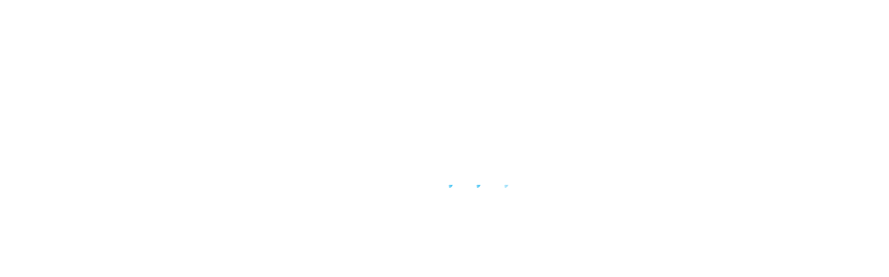

--- FILE ---
content_type: text/html
request_url: https://rodosweek.vouchers.gov.gr/
body_size: 17227
content:
<!DOCTYPE html>
<html class="no-js" lang="el" dir="ltr" style="background-color: var(--grey) !important" data-critters-container>
  <head>
    <meta charset="utf-8">
    <meta http-equiv="X-UA-Compatible" content="IE=edge">
    <title>Gov.gr Vouchers</title>
    <meta name="description" content="Description for Voucher Pass">
    <meta name="google" content="notranslate">
    <meta name="viewport" content="width=device-width, initial-scale=1">
    <meta name="theme-color" content="#000000">
    <meta http-equiv="Cache-Control" content="no-cache, no-store, must-revalidate">
    <meta http-equiv="Pragma" content="no-cache">
    <meta http-equiv="Expires" content="0">
    <base href="/">
    <link rel="icon" href="favicon.ico">
    <link rel="manifest" href="manifest.webapp">
    <style>@-webkit-keyframes lds-pacman-1{0%{-webkit-transform:rotate(0deg);transform:rotate(0deg)}50%{-webkit-transform:rotate(-45deg);transform:rotate(-45deg)}100%{-webkit-transform:rotate(0deg);transform:rotate(0deg)}}@-webkit-keyframes lds-pacman-2{0%{-webkit-transform:rotate(180deg);transform:rotate(180deg)}50%{-webkit-transform:rotate(225deg);transform:rotate(225deg)}100%{-webkit-transform:rotate(180deg);transform:rotate(180deg)}}@keyframes lds-pacman-3{0%{-webkit-transform:translate(190px, 0);transform:translate(190px, 0);opacity:0}20%{opacity:1}100%{-webkit-transform:translate(70px, 0);transform:translate(70px, 0);opacity:1}}@-webkit-keyframes lds-pacman-3{0%{-webkit-transform:translate(190px, 0);transform:translate(190px, 0);opacity:0}20%{opacity:1}100%{-webkit-transform:translate(70px, 0);transform:translate(70px, 0);opacity:1}}.app-loading{font-family:'Helvetica Neue', Helvetica, Arial, sans-serif;position:relative;display:flex;flex-direction:column;align-items:center;justify-content:center;top:10em}.app-loading .lds-pacman{position:relative;margin:auto;width:200px !important;height:200px !important;-webkit-transform:translate(-100px, -100px) scale(1) translate(100px, 100px);transform:translate(-100px, -100px) scale(1) translate(100px, 100px)}.app-loading .lds-pacman > div:nth-child(1) div{position:absolute;top:97px;left:-8px;width:24px;height:10px;background-image:url('../images/logogov.dd8af27f.svg');background-size:contain;-webkit-animation:lds-pacman-3 1s linear infinite;animation:lds-pacman-3 1.5s linear infinite}.app-loading .lds-pacman > div:nth-child(1) div:nth-child(1){-webkit-animation-delay:-0.67s;animation-delay:-1s}.app-loading .lds-pacman > div:nth-child(1) div:nth-child(2){-webkit-animation-delay:-0.33s;animation-delay:-0.5s}.app-loading .lds-pacman > div:nth-child(1) div:nth-child(3){-webkit-animation-delay:0s;animation-delay:0s}</style><link rel="stylesheet" href="content/css/loading.css" media="print" onload="this.media='all'"><noscript><link rel="stylesheet" href="content/css/loading.css"></noscript>
    <link rel="stylesheet" href="content/css/fonts-googleapis-roboto.css" media="print" onload="this.media='all'"><noscript><link rel="stylesheet" href="content/css/fonts-googleapis-roboto.css"></noscript>
    <link rel="stylesheet" href="content/css/fonts-googleapis-material.css" media="print" onload="this.media='all'"><noscript><link rel="stylesheet" href="content/css/fonts-googleapis-material.css"></noscript>
  <style>@layer primeng{}:root{font-family:Inter var,sans-serif;font-feature-settings:"cv02","cv03","cv04","cv11";font-variation-settings:normal;--font-family:"Inter var", sans-serif;--font-feature-settings:"cv02", "cv03", "cv04", "cv11";--surface-a:#ffffff;--surface-b:#f9fafb;--surface-c:#f3f4f6;--surface-d:#e5e7eb;--surface-e:#ffffff;--surface-f:#ffffff;--text-color:#4b5563;--text-color-secondary:#6b7280;--primary-color:#3B82F6;--primary-color-text:#ffffff;--surface-0:#ffffff;--surface-50:#f9fafb;--surface-100:#f3f4f6;--surface-200:#e5e7eb;--surface-300:#d1d5db;--surface-400:#9ca3af;--surface-500:#6b7280;--surface-600:#4b5563;--surface-700:#374151;--surface-800:#1f2937;--surface-900:#111827;--gray-50:#f9fafb;--gray-100:#f3f4f6;--gray-200:#e5e7eb;--gray-300:#d1d5db;--gray-400:#9ca3af;--gray-500:#6b7280;--gray-600:#4b5563;--gray-700:#374151;--gray-800:#1f2937;--gray-900:#111827;--content-padding:1.25rem;--inline-spacing:.5rem;--border-radius:6px;--surface-ground:#f9fafb;--surface-section:#ffffff;--surface-card:#ffffff;--surface-overlay:#ffffff;--surface-border:#dfe7ef;--surface-hover:#f6f9fc;--focus-ring:0 0 0 .2rem #BFDBFE;--maskbg:rgba(0, 0, 0, .4);--highlight-bg:#EFF6FF;--highlight-text-color:#1D4ED8;color-scheme:light}@font-face{font-family:Inter var;font-weight:100 900;font-display:swap;font-style:normal;font-named-instance:"Regular";src:url(Inter-roman.var.b2129c009ce46d43.woff2?v=3.19) format("woff2")}@font-face{font-family:Inter var;font-weight:100 900;font-display:swap;font-style:italic;font-named-instance:"Italic";src:url(Inter-italic.var.958a0b9742fb3ae8.woff2?v=3.19) format("woff2")}:root{--blue-50:#f5f9ff;--blue-100:#d0e1fd;--blue-200:#abc9fb;--blue-300:#85b2f9;--blue-400:#609af8;--blue-500:#3b82f6;--blue-600:#326fd1;--blue-700:#295bac;--blue-800:#204887;--blue-900:#183462;--green-50:#f4fcf7;--green-100:#caf1d8;--green-200:#a0e6ba;--green-300:#76db9b;--green-400:#4cd07d;--green-500:#22c55e;--green-600:#1da750;--green-700:#188a42;--green-800:#136c34;--green-900:#0e4f26;--yellow-50:#fefbf3;--yellow-100:#faedc4;--yellow-200:#f6de95;--yellow-300:#f2d066;--yellow-400:#eec137;--yellow-500:#eab308;--yellow-600:#c79807;--yellow-700:#a47d06;--yellow-800:#816204;--yellow-900:#5e4803;--cyan-50:#f3fbfd;--cyan-100:#c3edf5;--cyan-200:#94e0ed;--cyan-300:#65d2e4;--cyan-400:#35c4dc;--cyan-500:#06b6d4;--cyan-600:#059bb4;--cyan-700:#047f94;--cyan-800:#036475;--cyan-900:#024955;--pink-50:#fef6fa;--pink-100:#fad3e7;--pink-200:#f7b0d3;--pink-300:#f38ec0;--pink-400:#f06bac;--pink-500:#ec4899;--pink-600:#c93d82;--pink-700:#a5326b;--pink-800:#822854;--pink-900:#5e1d3d;--indigo-50:#f7f7fe;--indigo-100:#dadafc;--indigo-200:#bcbdf9;--indigo-300:#9ea0f6;--indigo-400:#8183f4;--indigo-500:#6366f1;--indigo-600:#5457cd;--indigo-700:#4547a9;--indigo-800:#363885;--indigo-900:#282960;--teal-50:#f3fbfb;--teal-100:#c7eeea;--teal-200:#9ae0d9;--teal-300:#6dd3c8;--teal-400:#41c5b7;--teal-500:#14b8a6;--teal-600:#119c8d;--teal-700:#0e8174;--teal-800:#0b655b;--teal-900:#084a42;--orange-50:#fff8f3;--orange-100:#feddc7;--orange-200:#fcc39b;--orange-300:#fba86f;--orange-400:#fa8e42;--orange-500:#f97316;--orange-600:#d46213;--orange-700:#ae510f;--orange-800:#893f0c;--orange-900:#642e09;--bluegray-50:#f7f8f9;--bluegray-100:#dadee3;--bluegray-200:#bcc3cd;--bluegray-300:#9fa9b7;--bluegray-400:#818ea1;--bluegray-500:#64748b;--bluegray-600:#556376;--bluegray-700:#465161;--bluegray-800:#37404c;--bluegray-900:#282e38;--purple-50:#fbf7ff;--purple-100:#ead6fd;--purple-200:#dab6fc;--purple-300:#c996fa;--purple-400:#b975f9;--purple-500:#a855f7;--purple-600:#8f48d2;--purple-700:#763cad;--purple-800:#5c2f88;--purple-900:#432263;--red-50:#fff5f5;--red-100:#ffd0ce;--red-200:#ffaca7;--red-300:#ff8780;--red-400:#ff6259;--red-500:#ff3d32;--red-600:#d9342b;--red-700:#b32b23;--red-800:#8c221c;--red-900:#661814;--primary-50:#f5f9ff;--primary-100:#d0e1fd;--primary-200:#abc9fb;--primary-300:#85b2f9;--primary-400:#609af8;--primary-500:#3b82f6;--primary-600:#326fd1;--primary-700:#295bac;--primary-800:#204887;--primary-900:#183462}@layer primeng{*{box-sizing:border-box}}@layer tw-base,tw-components,tw-utilities,reset,primeng,ngx-toastr;@layer tw-base{*,:before,:after{box-sizing:border-box;border-width:0;border-style:solid;border-color:reset}:before,:after{--tw-content:""}html{line-height:1.5;-webkit-text-size-adjust:100%;tab-size:4;font-family:Roboto,ui-sans-serif,system-ui,sans-serif,"Apple Color Emoji","Segoe UI Emoji",Segoe UI Symbol,"Noto Color Emoji";font-feature-settings:normal;font-variation-settings:normal;-webkit-tap-highlight-color:transparent}body{margin:0;line-height:inherit}h1,h3{margin:0}html{tab-size:4;line-height:1.5;-webkit-text-size-adjust:100%;font-family:Roboto,ui-sans-serif,system-ui,-apple-system,BlinkMacSystemFont,Segoe UI,Helvetica Neue,Arial,Noto Sans,sans-serif,Apple Color Emoji,Segoe UI Emoji,Segoe UI Symbol,Noto Color Emoji;-webkit-tap-highlight-color:transparent}body{margin:0;font-family:Roboto,ui-sans-serif,system-ui,-apple-system,BlinkMacSystemFont,Segoe UI,Helvetica Neue,Arial,Noto Sans,sans-serif,Apple Color Emoji,Segoe UI Emoji,Segoe UI Symbol,Noto Color Emoji;line-height:inherit;--tw-bg-opacity:1;background-color:rgba(var(--color-white-rgb),var(--tw-bg-opacity));--tw-text-opacity:1;color:rgba(var(--color-base-content-rgb),var(--tw-text-opacity))}h1,h3{margin:0}*,:after,:before{box-sizing:border-box;border:0 solid}h1,h3{font-size:inherit;font-weight:inherit}:after,:before,:root{--color-primary:#003375;--color-primary-rgb:0,51,117;--color-primary-focus:#004594;--color-primary-focus-rgb:0,69,148;--color-primary200:#002152;--color-primary200-rgb:0,33,82;--color-secondary50:#4dd5ff;--color-secondary50-rgb:77,213,255;--color-secondary200:#00b0f0;--color-secondary200-rgb:0,176,240;--color-secondary:#00b0f0;--color-secondary-rgb:0,176,240;--color-secondary-focus:#0081d6;--color-secondary-focus-rgb:0,129,214;--color-secondary400:#0081d6;--color-secondary400-rgb:0,129,214;--color-secondary600:#0065b3;--color-secondary600-rgb:0,101,179;--color-secondary800:#004594;--color-secondary800-rgb:0,69,148;--color-content-dark:#fff;--color-content-dark-rgb:255,255,255;--color-content:#212930;--color-content-rgb:33,41,48;--color-content-secondary:#56565d;--color-content-secondary-rgb:86,86,93;--color-accent:#212930;--color-accent-rgb:33,41,48;--color-accent-focus:#2aa79b;--color-accent-focus-rgb:42,167,155;--color-accent-content:#fff;--color-accent-content-rgb:255,255,255;--color-neutral:#43454c;--color-neutral-rgb:67,69,76;--color-neutral-focus:#31363f;--color-neutral-focus-rgb:49,54,63;--color-neutral-content:#fff;--color-neutral-content-rgb:255,255,255;--color-base100:#ccc;--color-base100-rgb:204,204,204;--color-base150:#b3b2b3;--color-base150-rgb:179,178,179;--color-base200:#99989a;--color-base200-rgb:153,152,154;--color-base300:#56565d;--color-base300-rgb:86,86,93;--color-base300-content:#fff;--color-base300-content-rgb:255,255,255;--color-base-content:#212930;--color-base-content-rgb:33,41,48;--color-base-content-secondary:#56565d;--color-base-content-secondary-rgb:86,86,93;--color-base-content-invert:#fff;--color-base-content-invert-rgb:255,255,255;--color-header-content:#ebebeb;--color-header-content-rgb:235,235,235;--color-info:#00b0f0;--color-info-rgb:0,176,240;--color-success:#006636;--color-success-rgb:0,102,54;--color-success-hover:#004d29;--color-success-hover-rgb:0,77,41;--color-warning:#f90;--color-warning-rgb:255,153,0;--color-error:#b60202;--color-error-rgb:182,2,2;--color-error-hover:#880202;--color-error-hover-rgb:136,2,2;--color-focus:#fd0;--color-focus-rgb:255,221,0;--color-link:#0149a7;--color-link-rgb:1,73,167;--color-link-hover:#003375;--color-link-hover-rgb:0,51,117;--color-link-visited:#4c2b91;--color-link-visited-rgb:76,43,145;--color-link-active:#212930;--color-link-active-rgb:33,41,48;--color-white:#fff;--color-white-rgb:255,255,255;--color-gray50:#ebebeb;--color-gray50-rgb:235,235,235;--color-gray100:#ccc;--color-gray100-rgb:204,204,204;--color-gray200:#b3b2b3;--color-gray200-rgb:179,178,179;--color-base-bg:#b3b2b3;--color-base-bg-rgb:179,178,179;--color-gray300:#99989a;--color-gray300-rgb:153,152,154;--color-gray400:#828085;--color-gray400-rgb:130,128,133;--color-gray500:#6c6a71;--color-gray500-rgb:108,106,113;--color-gray600:#56565d;--color-gray600-rgb:86,86,93;--color-gray700:#43454c;--color-gray700-rgb:67,69,76;--color-gray800:#31363f;--color-gray800-rgb:49,54,63;--color-gray900:#212930;--color-gray900-rgb:33,41,48;--color-black:#000;--color-black-rgb:0,0,0;--color-shadow200:rgba(33,41,48,.2);--color-shadow200-rgb:33,41,48;--color-shadow600:rgba(33,41,48,.6);--color-shadow600-rgb:33,41,48;--text-sm-default:.875rem;--text-base-default:1rem;--text-lg-default:1.1875rem;--text-xl-default:1.25rem;--text-2xl-default:1.5rem;--text-3xl-default:1.875rem;--text-4xl-default:2.25rem;--text-5xl-default:3rem;--text-sm-large:1rem;--text-base-large:1.25rem;--text-lg-large:1.4rem;--text-xl-large:1.6rem;--text-2xl-large:1.875rem;--text-3xl-large:2.25rem;--text-4xl-large:2.5rem;--text-5xl-large:3rem;--text-sm:var(--text-sm-default);--text-base:var(--text-base-default);--text-lg:var(--text-lg-default);--text-xl:var(--text-xl-default);--text-2xl:var(--text-2xl-default);--text-3xl:var(--text-3xl-default);--text-4xl:var(--text-4xl-default);--text-5xl:var(--text-5xl-default);--line-h-sm-default:1.375;--line-h-base-default:1.375;--line-h-lg-default:1.375;--line-h-xl-default:1.25;--line-h-2xl-default:1.25;--line-h-3xl-default:1.25;--line-h-4xl-default:1.25;--line-h-5xl-default:1.25;--line-h-sm-large:2;--line-h-base-large:2;--line-h-lg-large:2;--line-h-xl-large:1.75;--line-h-2xl-large:1.75;--line-h-3xl-large:1.5;--line-h-4xl-large:1.5;--line-h-5xl-large:1.25;--line-h-sm:var(--line-h-sm-default);--line-h-base:var(--line-h-base-default);--line-h-lg:var(--line-h-lg-default);--line-h-xl:var(--line-h-xl-default);--line-h-2xl:var(--line-h-2xl-default);--line-h-3xl:var(--line-h-3xl-default);--line-h-4xl:var(--line-h-4xl-default);--line-h-5xl:var(--line-h-5xl-default);--letter-spacing-normal-default:normal;--letter-spacing-wide-default:.025rem;--letter-spacing-wider-default:.05rem;--letter-spacing-widest-default:.075rem;--letter-spacing-normal-extra:.05rem;--letter-spacing-wide-extra:.075rem;--letter-spacing-wider-extra:.01rem;--letter-spacing-widest-extra:.125rem;--letter-spacing-normal:var(--letter-spacing-normal-default);--letter-spacing-wide:var(--letter-spacing-wide-default);--letter-spacing-wider:var(--letter-spacing-wider-default);--letter-spacing-widest:var(--letter-spacing-widest-default)}:root{accent-color:var(--color-accent)}*,:before,:after{--tw-border-spacing-x:0;--tw-border-spacing-y:0;--tw-translate-x:0;--tw-translate-y:0;--tw-rotate:0;--tw-skew-x:0;--tw-skew-y:0;--tw-scale-x:1;--tw-scale-y:1;--tw-pan-x: ;--tw-pan-y: ;--tw-pinch-zoom: ;--tw-scroll-snap-strictness:proximity;--tw-gradient-from-position: ;--tw-gradient-via-position: ;--tw-gradient-to-position: ;--tw-ordinal: ;--tw-slashed-zero: ;--tw-numeric-figure: ;--tw-numeric-spacing: ;--tw-numeric-fraction: ;--tw-ring-inset: ;--tw-ring-offset-width:0px;--tw-ring-offset-color:#fff;--tw-ring-color:rgb(59 130 246 / .5);--tw-ring-offset-shadow:0 0 #0000;--tw-ring-shadow:0 0 #0000;--tw-shadow:0 0 #0000;--tw-shadow-colored:0 0 #0000;--tw-blur: ;--tw-brightness: ;--tw-contrast: ;--tw-grayscale: ;--tw-hue-rotate: ;--tw-invert: ;--tw-saturate: ;--tw-sepia: ;--tw-drop-shadow: ;--tw-backdrop-blur: ;--tw-backdrop-brightness: ;--tw-backdrop-contrast: ;--tw-backdrop-grayscale: ;--tw-backdrop-hue-rotate: ;--tw-backdrop-invert: ;--tw-backdrop-opacity: ;--tw-backdrop-saturate: ;--tw-backdrop-sepia: ;--tw-contain-size: ;--tw-contain-layout: ;--tw-contain-paint: ;--tw-contain-style: }}@layer tw-components{:root{--full-length:470}}@media print{@page{size:auto;margin:0}}</style><link rel="stylesheet" href="styles.b8805991794106b2.css" media="print" onload="this.media='all'"><noscript><link rel="stylesheet" href="styles.b8805991794106b2.css"></noscript></head>
  <body>
    <!--[if lt IE 9]>
      <p class="browserupgrade">
        You are using an <strong>outdated</strong> browser. Please <a href="http://browsehappy.com/">upgrade your browser</a> to improve
        your experience.
      </p>
    <![endif]-->
    <jhi-rw-main>
      <div class="app-loading">
        <div class="lds-pacman">
          <div>
            <div></div>
            <div></div>
            <div></div>
          </div>
        </div>
      </div>
      <div class="app-loading">
        <div id="default-error" style="display: none">
          <h1 style="text-align: center">Η υπηρεσία δεν είναι διαθέσιμη</h1>
          <h3 style="text-align: center">Παρακαλώ δοκιμάστε αργότερα</h3>
        </div>
      </div>
    </jhi-rw-main>
    <noscript>
      <h1>Πρέπει να ενεργοποιήσετε τη JavaScript για τη χρήση της υπηρεσίας.</h1>
    </noscript>
    <script type="text/javascript">
      // show an error message if the app loading takes more than 10 sec
      window.onload = function () {
        setTimeout(showError, 10000);
      };
      function showError() {
        var errorElm = document.getElementById('default-error');
        if (errorElm && errorElm.style) {
          errorElm.style.display = 'block';
        }
      }
    </script>
    <!-- Google Analytics: uncomment and change UA-XXXXX-X to be your site's ID.
    <script>
      (function(b,o,i,l,e,r){b.GoogleAnalyticsObject=l;b[l]||(b[l]=
      function(){(b[l].q=b[l].q||[]).push(arguments)});b[l].l=+new Date;
      e=o.createElement(i);r=o.getElementsByTagName(i)[0];
      e.src='//www.google-analytics.com/analytics.js';
      r.parentNode.insertBefore(e,r)}(window,document,'script','ga'));
      ga('create','UA-XXXXX-X');ga('send','pageview');
    </script>-->
  <script src="runtime.6d1420172d3fae99.js" type="module"></script><script src="polyfills.ea3dfc9a086c7076.js" type="module"></script><script src="main.88a51886e66565aa.js" type="module"></script></body>
</html>


--- FILE ---
content_type: text/css
request_url: https://rodosweek.vouchers.gov.gr/content/css/loading.css
body_size: 3349
content:
@keyframes lds-pacman-1 {
  0% {
    -webkit-transform: rotate(0deg);
    transform: rotate(0deg);
  }
  50% {
    -webkit-transform: rotate(-45deg);
    transform: rotate(-45deg);
  }
  100% {
    -webkit-transform: rotate(0deg);
    transform: rotate(0deg);
  }
}
@-webkit-keyframes lds-pacman-1 {
  0% {
    -webkit-transform: rotate(0deg);
    transform: rotate(0deg);
  }
  50% {
    -webkit-transform: rotate(-45deg);
    transform: rotate(-45deg);
  }
  100% {
    -webkit-transform: rotate(0deg);
    transform: rotate(0deg);
  }
}
@keyframes lds-pacman-2 {
  0% {
    -webkit-transform: rotate(180deg);
    transform: rotate(180deg);
  }
  50% {
    -webkit-transform: rotate(225deg);
    transform: rotate(225deg);
  }
  100% {
    -webkit-transform: rotate(180deg);
    transform: rotate(180deg);
  }
}
@-webkit-keyframes lds-pacman-2 {
  0% {
    -webkit-transform: rotate(180deg);
    transform: rotate(180deg);
  }
  50% {
    -webkit-transform: rotate(225deg);
    transform: rotate(225deg);
  }
  100% {
    -webkit-transform: rotate(180deg);
    transform: rotate(180deg);
  }
}
@keyframes lds-pacman-3 {
  0% {
    -webkit-transform: translate(190px, 0);
    transform: translate(190px, 0);
    opacity: 0;
  }
  20% {
    opacity: 1;
  }
  100% {
    -webkit-transform: translate(70px, 0);
    transform: translate(70px, 0);
    opacity: 1;
  }
}
@-webkit-keyframes lds-pacman-3 {
  0% {
    -webkit-transform: translate(190px, 0);
    transform: translate(190px, 0);
    opacity: 0;
  }
  20% {
    opacity: 1;
  }
  100% {
    -webkit-transform: translate(70px, 0);
    transform: translate(70px, 0);
    opacity: 1;
  }
}

.app-loading {
  font-family: 'Helvetica Neue', Helvetica, Arial, sans-serif;
  position: relative;
  display: flex;
  flex-direction: column;
  align-items: center;
  justify-content: center;
  top: 10em;
}
.app-loading p {
  display: block;
  font-size: 1.17em;
  margin-inline-start: 0px;
  margin-inline-end: 0px;
  font-weight: normal;
}

.app-loading .lds-pacman {
  position: relative;
  margin: auto;
  width: 200px !important;
  height: 200px !important;
  -webkit-transform: translate(-100px, -100px) scale(1) translate(100px, 100px);
  transform: translate(-100px, -100px) scale(1) translate(100px, 100px);
}
.app-loading .lds-pacman > div:nth-child(2) div {
  position: absolute;
  top: 40px;
  left: 40px;
  width: 120px;
  height: 60px;
  border-radius: 120px 120px 0 0;
  background: #bbcedd;
  -webkit-animation: lds-pacman-1 1s linear infinite;
  animation: lds-pacman-1 1s linear infinite;
  -webkit-transform-origin: 60px 60px;
  transform-origin: 60px 60px;
}
.app-loading .lds-pacman > div:nth-child(2) div:nth-child(2) {
  -webkit-animation: lds-pacman-2 1s linear infinite;
  animation: lds-pacman-2 1s linear infinite;
}
.app-loading .lds-pacman > div:nth-child(1) div {
  position: absolute;
  top: 97px;
  left: -8px;
  width: 24px;
  height: 10px;
  background-image: url('../images/logogov.dd8af27f.svg');
  background-size: contain;
  -webkit-animation: lds-pacman-3 1s linear infinite;
  animation: lds-pacman-3 1.5s linear infinite;
}
.app-loading .lds-pacman > div:nth-child(1) div:nth-child(1) {
  -webkit-animation-delay: -0.67s;
  animation-delay: -1s;
}
.app-loading .lds-pacman > div:nth-child(1) div:nth-child(2) {
  -webkit-animation-delay: -0.33s;
  animation-delay: -0.5s;
}
.app-loading .lds-pacman > div:nth-child(1) div:nth-child(3) {
  -webkit-animation-delay: 0s;
  animation-delay: 0s;
}


--- FILE ---
content_type: image/svg+xml
request_url: https://rodosweek.vouchers.gov.gr/content/images/logogov.dd8af27f.svg
body_size: 42627
content:
<svg width="450" height="150.61" xmlns="http://www.w3.org/2000/svg">
 <style type="text/css">.st0{fill:#FFFFFF;}
	.st1{fill:#00AEEF;}</style>

 <g>
  <title>Layer 1</title>
  <path id="svg_1" d="m215,37.82l0,43.91c0,22.99 -11.17,32.96 -28.69,32.96c-10.51,0 -19.71,-5.69 -24.2,-15l10.51,-4.82c2.52,5.04 8.1,8.32 13.69,8.32c9.85,0 15.99,-5.69 15.99,-20.26l0,-0.77c-3.61,5.26 -10.73,7.88 -16.97,7.88c-13.47,0 -25.18,-10.4 -25.18,-26.72c0,-16.42 11.61,-26.61 25.07,-26.61c6.57,0 13.47,2.52 17.08,7.77l0,-6.68l12.7,0l0,0.02zm-12.92,25.41c0,-8.98 -7.45,-14.67 -14.78,-14.67c-7.88,0 -14.34,6.13 -14.34,14.67s6.46,14.89 14.34,14.89c7.77,0 14.78,-5.91 14.78,-14.89z" class="st0"/>
  <path id="svg_2" d="m223.1,63.23c0,-16.21 12.59,-26.5 27.15,-26.5c14.56,0 27.26,10.29 27.26,26.5c0,16.21 -12.7,26.83 -27.26,26.83c-14.55,-0.01 -27.15,-10.63 -27.15,-26.83zm41.61,0c0,-8.76 -6.57,-14.67 -14.45,-14.67c-7.88,0 -14.34,5.91 -14.34,14.67c0,8.98 6.46,15 14.34,15c7.88,0 14.45,-6.02 14.45,-15z" class="st0"/>
  <path id="svg_3" d="m332.16,37.82l-21.57,51.13l-11.61,0l-21.35,-51.13l13.69,0l13.58,35.04l13.47,-35.04l13.79,0z" class="st0"/>
  <path id="svg_4" d="m387.24,37.82l0,43.91c0,22.99 -11.17,32.96 -28.69,32.96c-10.51,0 -19.71,-5.69 -24.2,-15l10.51,-4.82c2.52,5.04 8.1,8.32 13.69,8.32c9.85,0 15.99,-5.69 15.99,-20.26l0,-0.77c-3.61,5.26 -10.73,7.88 -16.97,7.88c-13.47,0 -25.18,-10.4 -25.18,-26.72c0,-16.42 11.61,-26.61 25.07,-26.61c6.57,0 13.47,2.52 17.08,7.77l0,-6.68l12.7,0l0,0.02zm-12.92,25.41c0,-8.98 -7.45,-14.67 -14.78,-14.67c-7.88,0 -14.34,6.13 -14.34,14.67s6.46,14.89 14.34,14.89c7.77,0 14.78,-5.91 14.78,-14.89z" class="st1"/>
  <path id="svg_5" d="m434.21,38.48l-2.52,12.04c-2.96,-1.53 -5.58,-1.86 -7.45,-1.86c-8.32,0 -12.92,8.1 -12.92,22.45l0,17.85l-12.81,0l0,-51.14l12.7,0l0,10.95c2.74,-8.54 8.32,-12.04 14.67,-12.04c3.08,0 6.36,0.66 8.33,1.75z" class="st1"/>
  <g id="svg_11">
   <path id="svg_12" d="m116.95,56.22c0.12,0 0.22,-0.02 0.33,-0.05c0.2,-0.05 0.38,-0.12 0.51,-0.25c0.2,-0.2 0.35,-0.5 0.35,-0.8c0,-0.3 -0.15,-0.6 -0.35,-0.8c-0.2,-0.2 -0.49,-0.35 -0.84,-0.35c-0.3,0 -0.6,0.15 -0.8,0.35c-0.2,0.2 -0.35,0.5 -0.35,0.8c0,0.3 0.15,0.6 0.35,0.8c0.13,0.12 0.29,0.2 0.47,0.24c0.11,0.04 0.22,0.06 0.33,0.06zm-25.13,71.12c-0.3,0 -0.54,0.1 -0.74,0.3c-0.15,0.2 -0.3,0.45 -0.3,0.69c0,0.3 0.15,0.55 0.3,0.75c0.13,0.1 0.29,0.16 0.46,0.2c0.09,0.03 0.19,0.05 0.29,0.05c0.11,0 0.22,-0.02 0.32,-0.05c0.08,-0.03 0.15,-0.07 0.22,-0.11c0.01,0 0.02,-0.01 0.02,-0.01c0.06,-0.04 0.12,-0.07 0.18,-0.13c0.2,-0.15 0.3,-0.39 0.3,-0.69c0,-0.25 -0.1,-0.5 -0.3,-0.69c-0.2,-0.21 -0.45,-0.31 -0.75,-0.31zm32.39,-21.41c-0.06,-0.02 -0.13,-0.03 -0.19,-0.04c-0.02,0 -0.33,0.01 -0.43,0.05c-0.18,0.04 -0.35,0.12 -0.48,0.24c-0.2,0.2 -0.35,0.5 -0.35,0.8c0,0.29 0.15,0.59 0.35,0.79c0.2,0.2 0.49,0.35 0.79,0.35c0.35,0 0.65,-0.15 0.85,-0.35c0.2,-0.2 0.35,-0.5 0.35,-0.79c0,-0.3 -0.15,-0.6 -0.35,-0.8c-0.14,-0.14 -0.33,-0.21 -0.54,-0.25zm-65.91,22.7c0,-0.3 -0.15,-0.6 -0.35,-0.8c-0.2,-0.2 -0.5,-0.3 -0.8,-0.3s-0.6,0.1 -0.8,0.3c-0.2,0.2 -0.35,0.5 -0.35,0.8c0,0.3 0.15,0.6 0.35,0.79c0.2,0.2 0.5,0.35 0.8,0.35s0.6,-0.15 0.8,-0.35c0.2,-0.19 0.35,-0.49 0.35,-0.79zm71.61,-53.59l-0.05,0c-0.29,0 -0.59,0.15 -0.8,0.35c-0.19,0.2 -0.35,0.49 -0.35,0.79c0,0.3 0.16,0.6 0.35,0.8c0.2,0.2 0.5,0.35 0.8,0.35l0.05,0c0.3,0 0.6,-0.15 0.8,-0.35c0.2,-0.2 0.35,-0.49 0.35,-0.8c0,-0.3 -0.15,-0.6 -0.35,-0.79c-0.2,-0.2 -0.5,-0.3 -0.8,-0.35zm-31.68,-46.24c-0.76,-0.25 -1.51,-0.54 -2.26,-0.83c-0.04,-0.04 -0.08,-0.1 -0.12,-0.16c-0.15,-0.64 -0.35,-1.29 -0.6,-1.94c-0.25,-0.69 -0.54,-1.39 -0.94,-2.08c-0.1,-0.2 -0.4,-0.25 -0.6,-0.15c-0.2,0.1 -0.3,0.4 -0.15,0.6c0.35,0.65 0.65,1.29 0.9,1.94c0.15,0.44 0.28,0.9 0.38,1.35c-0.96,-0.4 -1.92,-0.82 -2.89,-1.28c-0.09,-0.55 -0.15,-1.11 -0.33,-1.66c-0.15,-0.6 -0.4,-1.19 -0.8,-1.79c-0.15,-0.2 -0.44,-0.25 -0.64,-0.1c-0.2,0.15 -0.2,0.45 -0.1,0.65c0.35,0.45 0.55,0.94 0.7,1.49c0.09,0.32 0.15,0.64 0.21,0.96c-0.22,-0.1 -0.44,-0.2 -0.65,-0.31c-0.86,-0.43 -1.72,-0.89 -2.58,-1.36c0,-0.29 0.05,-0.48 0.05,-0.73c0.1,-0.5 0.2,-0.94 -0.2,-1.59c-0.1,-0.2 -0.35,-0.25 -0.6,-0.15c-0.2,0.15 -0.25,0.4 -0.15,0.59c0.24,0.4 0.15,0.65 0.1,0.99c-0.02,0.13 -0.04,0.27 -0.05,0.41c-1.45,-0.81 -2.91,-1.66 -4.41,-2.54c-0.2,-0.1 -0.5,-0.05 -0.6,0.15c-0.15,0.2 -0.05,0.49 0.15,0.59c1.36,0.83 2.7,1.62 4.03,2.37c-0.05,0.02 -0.1,0.05 -0.16,0.07c-0.45,0.25 -0.84,0.45 -1.49,0.45c-0.25,0 -0.45,0.25 -0.45,0.44c0,0.25 0.2,0.45 0.45,0.45c0.85,-0.05 1.34,-0.24 1.89,-0.54c0.23,-0.1 0.47,-0.21 0.73,-0.33c0.97,0.53 1.94,1.04 2.89,1.52c0.14,0.08 0.29,0.14 0.43,0.2c-0.54,0.2 -1.12,0.32 -1.72,0.45c-0.2,0.05 -0.4,0.1 -0.65,0.15c-0.2,0.05 -0.35,0.24 -0.3,0.49c0.05,0.25 0.25,0.4 0.49,0.35l0.6,-0.15c0.91,-0.17 1.77,-0.36 2.6,-0.8c0.77,0.36 1.54,0.71 2.32,1.04c-0.11,0.03 -0.24,0.07 -0.35,0.1c-0.64,0.2 -1.24,0.3 -1.88,0.4c-0.25,0.05 -0.4,0.25 -0.4,0.5c0.05,0.25 0.3,0.4 0.5,0.4c0.69,-0.1 1.34,-0.25 1.98,-0.45c0.46,-0.1 0.93,-0.25 1.41,-0.43c0.98,0.4 1.96,0.78 2.96,1.13c0.25,0.1 0.5,-0.05 0.54,-0.25c0.11,-0.26 -0.04,-0.51 -0.24,-0.61zm-72.34,78.53c-0.1,-0.03 -0.21,-0.06 -0.32,-0.06c-0.11,0 -0.22,0.02 -0.32,0.06c-0.18,0.05 -0.35,0.12 -0.47,0.24c-0.25,0.2 -0.35,0.5 -0.35,0.8c0,0.3 0.1,0.6 0.35,0.8c0.2,0.2 0.49,0.35 0.79,0.35c0.3,0 0.6,-0.15 0.8,-0.35c0.25,-0.2 0.35,-0.5 0.35,-0.8c0,-0.3 -0.1,-0.6 -0.35,-0.8c-0.13,-0.12 -0.3,-0.19 -0.48,-0.24zm89.54,-63.3c0.01,-0.13 0.04,-0.27 0.08,-0.43c0.05,-0.2 0.1,-0.35 0.15,-0.55c0.15,-0.94 0.25,-1.94 0.25,-2.98c0,-0.25 -0.2,-0.44 -0.45,-0.44c-0.25,0 -0.44,0.2 -0.44,0.44c0,0.98 -0.1,1.91 -0.25,2.79c-0.39,-0.68 -0.8,-1.35 -1.21,-2.01c0.03,-0.07 0.11,-0.53 0.17,-0.68c0.15,-0.84 0.2,-1.79 0.15,-2.78c0,-0.2 -0.2,-0.4 -0.44,-0.4c-0.25,0 -0.45,0.25 -0.4,0.45c0.04,0.81 -0.03,1.63 -0.16,2.33c-0.47,-0.72 -0.96,-1.43 -1.46,-2.15c0.15,-0.45 0.24,-0.95 0.29,-1.47c0.05,-0.6 0.1,-1.24 0.05,-1.83c0,-0.25 -0.2,-0.45 -0.44,-0.45c-0.25,0 -0.4,0.2 -0.4,0.45c0,0.6 0,1.19 -0.1,1.74c-0.02,0.2 -0.05,0.39 -0.08,0.58c-0.3,-0.42 -0.62,-0.84 -0.96,-1.28c-0.5,-0.69 -1.04,-1.34 -1.59,-1.98c-0.15,-0.2 -0.45,-0.2 -0.65,-0.05c-0.15,0.15 -0.2,0.4 -0.05,0.6c0.54,0.64 1.1,1.34 1.59,1.99c0.29,0.37 0.57,0.76 0.86,1.14c-0.61,-0.12 -1.21,-0.29 -1.75,-0.79c-0.2,-0.15 -0.45,-0.15 -0.65,0.05c-0.15,0.15 -0.15,0.45 0.05,0.6c0.89,0.8 1.79,0.95 2.73,1.15c0.11,0 0.25,0.02 0.39,0.06c0.56,0.8 1.1,1.61 1.62,2.42c-0.24,-0.03 -0.47,-0.08 -0.66,-0.15c-0.5,-0.1 -0.9,-0.3 -1.34,-0.45c-0.2,-0.15 -0.45,-0.05 -0.55,0.2c-0.15,0.2 -0.05,0.49 0.2,0.6c0.44,0.2 0.94,0.4 1.44,0.55c0.47,0.09 0.95,0.16 1.46,0.16c0.44,0.71 0.87,1.43 1.28,2.15c-0.26,-0.05 -0.51,-0.12 -0.75,-0.22c-0.54,-0.15 -1.1,-0.4 -1.59,-0.69c-0.25,-0.1 -0.49,-0.05 -0.6,0.2c-0.15,0.2 -0.05,0.45 0.15,0.6c0.6,0.29 1.14,0.54 1.74,0.74c0.51,0.17 1.03,0.26 1.57,0.31c0.75,1.38 1.47,2.76 2.11,4.16c0.1,0.2 0.35,0.3 0.55,0.2c0.25,-0.1 0.35,-0.35 0.25,-0.6c-0.69,-1.47 -1.39,-2.88 -2.16,-4.28zm-13.57,-16.62c0.35,0 0.65,-0.1 0.84,-0.3c0.2,-0.2 0.35,-0.5 0.35,-0.8c0,-0.35 -0.15,-0.6 -0.35,-0.8c-0.2,-0.2 -0.49,-0.35 -0.84,-0.35c-0.3,0 -0.6,0.15 -0.8,0.35c-0.2,0.2 -0.35,0.44 -0.35,0.8c0,0.3 0.15,0.6 0.35,0.8c0.2,0.2 0.5,0.3 0.8,0.3zm19.14,22.8c0.1,0.03 0.21,0.05 0.32,0.05c0.12,0 0.23,-0.02 0.33,-0.05c0.2,-0.05 0.38,-0.12 0.51,-0.25c0.2,-0.19 0.35,-0.49 0.35,-0.79c0,-0.3 -0.15,-0.6 -0.35,-0.8c-0.2,-0.2 -0.5,-0.35 -0.85,-0.35c-0.29,0 -0.6,0.15 -0.8,0.35c-0.2,0.2 -0.35,0.49 -0.35,0.8c0,0.3 0.15,0.6 0.35,0.79c0.14,0.13 0.31,0.2 0.49,0.25zm-76.56,-20.01c0.35,0 0.6,-0.1 0.85,-0.3c0.13,-0.13 0.2,-0.31 0.25,-0.51c0.02,-0.09 0.05,-0.19 0.05,-0.29c0,-0.35 -0.1,-0.6 -0.35,-0.79c-0.2,-0.2 -0.45,-0.35 -0.8,-0.35c-0.3,0 -0.6,0.15 -0.79,0.35c-0.2,0.19 -0.35,0.44 -0.35,0.79c0,0.3 0.15,0.6 0.35,0.79c0.2,0.2 0.49,0.31 0.79,0.31zm-27.41,49.11c0.3,0 0.59,-0.15 0.79,-0.35l-0.02,-0.03c0.2,-0.2 0.32,-0.47 0.32,-0.77l0.05,0c0,-0.29 -0.1,-0.6 -0.35,-0.8c-0.12,-0.12 -0.29,-0.2 -0.47,-0.24c-0.1,-0.03 -0.21,-0.05 -0.32,-0.05c-0.12,0 -0.22,0.02 -0.32,0.05c-0.18,0.04 -0.35,0.12 -0.48,0.24c-0.25,0.2 -0.35,0.5 -0.35,0.8c0,0.3 0.1,0.6 0.35,0.8c0.2,0.21 0.5,0.35 0.8,0.35zm8.04,-27.06c0.3,0 0.54,-0.1 0.75,-0.3c0.15,-0.2 0.3,-0.44 0.3,-0.69c0,-0.3 -0.15,-0.54 -0.3,-0.74c-0.2,-0.15 -0.45,-0.3 -0.75,-0.3c-0.29,0 -0.54,0.15 -0.74,0.3c-0.2,0.2 -0.3,0.45 -0.3,0.74c0,0.25 0.1,0.49 0.3,0.69c0.19,0.2 0.45,0.3 0.74,0.3zm21.36,-15.7c0.11,0 0.21,-0.02 0.31,-0.05c0.19,-0.04 0.37,-0.11 0.53,-0.24c0.13,-0.13 0.2,-0.31 0.24,-0.5c0.03,-0.09 0.05,-0.19 0.05,-0.29c0,-0.3 -0.1,-0.6 -0.35,-0.8c-0.2,-0.2 -0.45,-0.35 -0.8,-0.35c-0.3,0 -0.6,0.15 -0.8,0.35c-0.2,0.2 -0.35,0.5 -0.35,0.8s0.15,0.6 0.35,0.8c0.13,0.13 0.29,0.2 0.48,0.24c0.12,0.02 0.23,0.04 0.34,0.04zm1.63,84.59l-2.57,-4.07c-0.15,-0.25 -0.4,-0.3 -0.6,-0.15c-0.2,0.1 -0.3,0.4 -0.15,0.6l1.83,2.96c-0.88,-0.4 -1.76,-0.8 -2.63,-1.21c-0.34,-0.62 -0.77,-1.28 -1.19,-1.9c-0.45,-0.69 -0.85,-1.39 -1.19,-2.03c-0.15,-0.2 -0.4,-0.3 -0.6,-0.2c-0.25,0.15 -0.3,0.4 -0.2,0.6l0,0.05l0.02,-0.01c0.34,0.68 0.78,1.36 1.22,2.04c0.17,0.26 0.34,0.52 0.5,0.77c-0.92,-0.45 -1.83,-0.92 -2.74,-1.39c-0.29,-0.44 -0.64,-0.94 -1.08,-1.62c-0.4,-0.54 -0.75,-1.14 -1.09,-1.58c-0.1,-0.25 -0.4,-0.3 -0.6,-0.15c-0.2,0.15 -0.24,0.4 -0.15,0.6c0.4,0.55 0.75,1.1 1.09,1.64c0.05,0.08 0.11,0.18 0.16,0.26c-1.8,-0.95 -3.58,-1.94 -5.33,-2.99c-0.2,-0.1 -0.5,-0.05 -0.6,0.15c-0.15,0.2 -0.05,0.5 0.15,0.6c1.85,1.09 3.72,2.14 5.6,3.14c-0.16,0.02 -0.32,0.03 -0.48,0.04c-0.69,0.05 -1.34,0.1 -1.99,0.2c-0.25,0 -0.4,0.25 -0.4,0.5c0.05,0.25 0.3,0.4 0.55,0.35c0.6,-0.1 1.24,-0.15 1.89,-0.2c0.58,-0.05 1.2,-0.09 1.78,-0.17c0.89,0.46 1.78,0.92 2.67,1.36c-0.31,0.02 -0.62,0.04 -0.93,0.06c-0.9,0.05 -1.79,0.1 -2.58,0.2c-0.25,0 -0.4,0.25 -0.4,0.5c0.05,0.24 0.25,0.4 0.49,0.34c0.79,-0.1 1.69,-0.15 2.53,-0.2c0.83,-0.04 1.65,-0.1 2.39,-0.18c0.97,0.45 1.94,0.9 2.91,1.34l-3.34,0.79c-0.25,0.05 -0.4,0.3 -0.3,0.5c0.05,0.24 0.3,0.4 0.5,0.35l4.45,-1.1c0.71,0.32 1.43,0.63 2.15,0.94c-1.13,0.46 -3.22,0.75 -3.37,0.75c-0.25,0.05 -0.4,0.3 -0.35,0.54c0,0.2 0.25,0.4 0.49,0.35c0.1,0 2.72,-0.4 4.34,-1.18c0.54,0.22 1.07,0.45 1.62,0.68c0.2,0.1 0.44,0 0.54,-0.25c0.1,-0.25 0,-0.5 -0.25,-0.6c-1.58,-0.64 -3.18,-1.32 -4.76,-2.02zm85.53,-43.37c0,-0.29 -0.35,-0.5 -0.59,-0.4c-2.16,1.01 -4.04,2.2 -5.65,3.53c-0.15,-1.36 -0.37,-2.71 -0.73,-4.06c3.18,-4.37 4.58,-9.07 4.34,-14.07c-0.25,-5.11 -2.08,-10.48 -5.46,-16.14c-0.2,-0.3 -0.65,-0.3 -0.79,0.04l-3.08,7.16c-0.27,0.73 -0.49,1.45 -0.68,2.17c-0.61,-1.56 -1.6,-4.23 -1.6,-4.86c0,-0.29 0.05,-0.59 0.05,-0.89c0.05,-2.39 0.05,-4.32 -1.04,-9.88l-0.05,-0.05c-1.54,-4.52 -6.06,-8.29 -9.84,-10.63c-0.69,-0.5 -1.39,-0.89 -2.03,-1.24c-0.65,-0.35 -1.24,-0.65 -1.69,-0.84c-0.3,-0.15 -0.64,0.05 -0.64,0.35c-0.08,1.32 -0.03,2.58 0.12,3.78c-0.16,-0.11 -0.31,-0.21 -0.47,-0.3c-0.33,-0.25 -0.67,-0.54 -1.18,-0.85c-0.01,-0.01 -0.01,-0.01 -0.02,-0.02c-0.08,-0.05 -1.77,-1.56 -2.63,-2.51c-0.73,-0.86 -1.43,-1.76 -1.82,-2.57c-0.09,-0.17 -0.14,-0.36 -0.22,-0.5l0.01,-0.01c-0.03,-0.03 -0.05,-0.05 -0.07,-0.08c0,0 -0.01,0 -0.01,-0.01c0,0 0,0 0,0c-1.06,-1.11 -2.09,-2.13 -3.49,-3.09c-1.44,-0.99 -3.18,-1.84 -5.56,-2.58c0,0 -2.68,-0.54 -5.52,-0.74c-2.48,-0.2 -4.96,-0.4 -7.05,-1.19l0,0c-0.07,-0.02 -0.13,-0.04 -0.17,-0.03c-0.24,0.05 -0.35,0.11 -0.39,0.22c-0.04,0.11 -0.07,0.1 -0.03,0.31c0.28,1.57 0.9,2.92 1.75,4.18c-1.68,0.86 -3.14,1.79 -4.38,2.73c-1.39,1.09 -2.48,2.19 -3.42,3.38c-0.2,0.25 -0.05,0.64 0.3,0.69c2.38,0.45 4.72,0.65 7.1,0.54c2.26,-0.09 4.53,-0.42 6.95,-0.92c0.09,0.06 1.29,0.82 1.84,1.12c2.67,1.41 5.66,2.15 8.78,2.14l0,0.01c0,0 2.79,-0.16 3.88,-0.26c1.09,-0.1 3.29,-0.26 3.32,-0.27c0.05,0.02 2.21,1.49 2.69,1.77c0.91,5.12 3.52,8.96 5.32,11.06c0.45,0.55 0.84,0.94 1.14,1.24c0.29,0.3 0.49,0.5 0.6,0.55c1.14,0.9 2.28,1.94 3.47,3.18c1.18,1.23 2.31,2.65 3.54,4.12l0,0c0.35,0.69 0.69,1.44 1.04,2.23c0.39,0.79 0.73,1.57 1.07,2.21c-0.23,1.07 -0.41,2.13 -0.53,3.16c-0.2,1.7 -0.23,3.37 -0.15,4.99c-0.43,-0.48 -0.86,-0.97 -1.29,-1.46c-0.94,-1.05 -1.94,-2.14 -2.83,-3.23c-0.25,-0.25 -0.65,-0.2 -0.8,0.1c-1.54,4.47 -1.84,8.34 -1.24,11.72c0.6,3.38 2.14,6.31 4.22,8.79c0,0 1.64,1.39 2.48,2.08c0.84,0.7 1.72,1.4 2.56,2.14c-0.64,1 -1.2,2.04 -1.67,3.13c-0.4,0.9 -0.74,1.89 -1.04,2.88c-0.15,0.61 -0.29,1.21 -0.41,1.82c-0.27,-0.56 -0.57,-1.12 -0.93,-1.66c-0.59,-1.05 -1.34,-1.99 -2.23,-2.98c-0.2,-0.25 -0.65,-0.15 -0.74,0.15c-0.65,2.23 -1.44,4.32 -2.39,6.31c-0.15,0.4 -0.35,0.74 -0.55,1.14c-0.14,0.34 -0.54,1.04 -0.54,1.04c-1.79,2.53 -2.98,4.96 -3.77,7.2c-0.8,2.28 -1.09,4.47 -1.05,6.5c-0.27,0.1 -0.53,0.2 -0.79,0.3c-4.37,1.84 -7.85,4.57 -10.53,8.25c-0.94,1.49 -1.94,2.68 -3.18,3.52c-1.05,0.65 -2.23,1.08 -3.62,1.28c2.61,-2.86 4.39,-6.42 5.61,-10.32c0.1,-0.35 -0.24,-0.7 -0.6,-0.54c-1.14,0.49 -2.28,0.84 -3.48,1.14c-1.24,0.24 -2.43,0.4 -3.73,0.5l-0.08,0l0.07,0.3l0.01,0.12l-0.07,-0.43c-2.93,0.45 -5.76,1.24 -8.25,2.53c-1.37,0.71 -2.65,1.59 -3.82,2.64c-0.91,-0.98 -2.29,-1.77 -4.08,-2.39c-1.94,-0.69 -7.25,-1.49 -7.25,-1.49c-1.54,-0.1 -3.08,-0.25 -4.62,-0.5c-1.54,-0.2 -3.08,-0.5 -4.62,-0.89c-0.35,-0.05 -0.64,0.3 -0.49,0.64c1.44,2.93 3.73,5.17 6.46,7.05c1.01,0.68 2.08,1.31 3.2,1.9c-0.31,-0.09 -0.6,-0.17 -0.92,-0.26c-2.51,-0.74 -5.02,-1.58 -7.49,-2.46c-4.44,-4.03 -8.93,-7.08 -13.52,-8.96c-0.33,-0.14 -0.66,-0.25 -0.99,-0.38c0.03,-2.02 -0.16,-4.05 -0.7,-6.17c-0.6,-2.19 -1.59,-4.47 -3.18,-6.8c0,0 -1.84,-2.39 -2.68,-3.73c-0.85,-1.39 -1.64,-2.88 -2.28,-4.57c-0.15,-0.3 -0.65,-0.35 -0.8,-0.05c-0.75,1.33 -1.29,2.75 -1.62,4.28c-1.17,-3.04 -2.9,-5.88 -5.19,-8.51c3.87,-3.6 6.57,-7.49 7.95,-11.57c1.44,-4.18 1.54,-8.6 0.3,-13.26c-0.05,-0.3 -0.4,-0.4 -0.6,-0.3c-1.09,0.5 -2.09,1.19 -3.03,2.03c-0.7,0.63 -1.37,1.36 -1.99,2.19c-0.07,-1.04 -0.2,-2.1 -0.34,-3.17c-0.1,-0.7 -0.25,-2.04 -0.25,-2.04c-0.22,-0.85 -0.44,-1.64 -0.65,-2.38c0.44,-0.59 0.67,-1.05 0.85,-1.49c0.2,-0.45 0.9,-1.65 0.92,-1.71c3.91,-2.48 7.53,-6.15 10.15,-10.16c0.5,-0.79 0.99,-1.59 1.44,-2.39c0.45,-0.84 0.84,-1.64 1.19,-2.43c0,0 1.31,-4.3 1.61,-6.1c0.67,-0.38 1.34,-0.72 2.01,-1c0.69,-0.35 1.43,-0.69 2.16,-1.13c1.07,0.07 2.06,0.03 3.1,-0.01c1.04,-0.05 2.04,-0.1 3.13,-0.05c2.33,0.1 4.57,-0.1 6.65,-0.7c2.09,-0.54 4.02,-1.49 5.81,-2.98c1.74,-1.54 3.13,-3.08 4.17,-4.67c0.99,-1.64 1.64,-3.38 1.79,-5.37c0.05,-0.3 -0.3,-0.55 -0.6,-0.45c-2.73,1.09 -5.66,1.74 -8.59,2.38c-0.99,0.2 -2.04,0.45 -3.08,0.7l0,0.01c-3.55,0.7 -6.12,2.13 -8.15,3.96c-2.01,1.86 -3.49,4.06 -4.76,6.46c-0.67,0.37 -1.33,0.71 -2.04,1.04c-0.47,0.2 -0.95,0.43 -1.44,0.68c0.07,-0.47 0.14,-0.95 0.2,-1.42c0.1,-0.8 0.25,-1.69 0.35,-2.49c0.1,-0.35 -0.3,-0.6 -0.6,-0.44c-3.33,1.44 -5.21,3.03 -7.45,4.91c-0.65,0.55 -2.25,1.88 -2.25,1.88l0.01,0.01c-5.5,5.26 -5.61,12.88 -5.66,18.27l0,1.22c-0.51,0.64 -0.71,1.15 -0.94,1.61c-0.08,0.24 -0.18,0.48 -0.33,0.75c-0.27,-0.88 -0.54,-1.7 -0.81,-2.49c-0.65,-1.69 -1.29,-3.23 -2.14,-4.87c-0.15,-0.29 -0.6,-0.35 -0.75,-0.05c-1.79,2.88 -2.63,5.27 -3.58,8c-0.35,0.89 -1.09,2.93 -1.09,2.93c-1.99,7.55 1.39,14.8 3.72,19.81c0.12,0.32 0.27,0.63 0.35,0.79l0,1.3c0,0.23 0,0.44 -0.02,0.9c-0.51,-0.45 -1.03,-0.89 -1.56,-1.3c-0.85,-0.65 -1.74,-1.29 -2.68,-1.94c-0.3,-0.2 -0.65,0 -0.7,0.35c-0.25,5.06 0.2,9.53 1.44,13.26c1.29,3.72 3.42,6.71 6.51,8.84c2.43,1.69 4.47,3.57 6.11,5.66c0.3,0.45 0.6,0.84 0.9,1.29c0.05,0.08 0.11,0.17 0.16,0.26c0.05,0.14 0.09,0.28 0.14,0.42c-1.32,-0.05 -2.64,-0.02 -3.99,0.11c-0.35,0 -0.54,0.45 -0.3,0.75c1.14,1.19 2.23,2.53 3.38,4.02c1.14,1.49 3.38,4.77 3.38,4.77c2.58,3.03 5.66,4.77 9.09,5.56c3.39,0.74 7.12,0.6 11.05,-0.08l12.4,3.38c-2.48,1.33 -5.45,2.37 -8.9,3.16c-0.15,0.05 -0.3,0.3 -0.3,0.45c0,0.35 0,0.74 0.15,1.09c0.1,0.39 0.35,0.79 0.75,1.19c0.05,0.05 0.3,0.15 0.35,0.15c1.64,-0.3 3.23,-0.65 4.82,-1.14c1.64,-0.45 4.92,-1.79 4.92,-1.79c0.89,-0.5 2.19,-0.55 3.77,-0.6c0.8,-0.05 1.64,-0.1 2.64,-0.2c0.71,-0.08 1.4,-0.18 2.07,-0.3c0.05,0.05 4.78,1.54 7.17,2.04c2.33,0.54 4.72,0.89 7.2,0.99c0.1,0 0.29,-0.11 0.35,-0.2c0.4,-0.54 0.6,-1.14 0.65,-1.69c0.05,-0.6 -0.05,-1.14 -0.35,-1.74c-0.05,-0.1 -0.25,-0.2 -0.35,-0.24c-1.44,-0.15 -2.93,-0.3 -4.42,-0.55c-1.25,-0.2 -2.46,-0.46 -3.67,-0.77c1.73,-0.86 3.26,-1.9 4.61,-3.1c0.75,0 1.37,-0.05 1.99,-0.1c0.67,-0.05 1.34,-0.1 2.02,-0.15c4.01,0.74 7.77,0.79 11.24,-0.05c3.48,-0.85 6.65,-2.53 9.54,-5.17c2.73,-2.53 4.82,-4.72 6.26,-6.6c1.49,-1.89 2.33,-3.42 2.73,-4.72c0.05,-0.3 -0.2,-0.6 -0.54,-0.55c-0.82,0.18 -1.64,0.31 -2.45,0.43c0.65,-1.05 1.2,-2.16 1.63,-3.32c2.13,-0.84 4.21,-1.84 6.24,-4.07c1.99,-2.18 5.54,-10.33 5.86,-11.32c0.32,-1 0.94,-6.16 1.09,-9.34c0.05,-0.64 0.05,-1.24 0.05,-1.84c0,-0.5 0,-1.05 -0.05,-1.55zm-56.72,-49.36c-2.04,0.09 -4.07,-0.08 -6.14,-0.42c0.78,-0.9 1.67,-1.75 2.76,-2.6c1.23,-0.91 2.68,-1.82 4.37,-2.69c0.07,0.08 1.12,1.32 1.63,1.85c-1.95,0.47 -5.5,1.83 -5.5,1.83c-0.25,0.1 -0.35,0.35 -0.25,0.6c0.05,0.2 0.35,0.35 0.55,0.25c0,0 4.51,-1.75 5.95,-1.92c0.71,0.7 2.58,2.31 2.7,2.4c-2.08,0.39 -4.09,0.65 -6.07,0.7zm21.46,2.08c-1.14,0.1 -2.28,0.2 -3.28,0.25c-3.23,0.1 -6.21,-0.6 -8.89,-2.04c-0.55,-0.25 -5.3,-3.16 -7.45,-6.3c-0.06,-0.08 -0.25,-0.29 -0.57,-0.77c-0.32,-0.5 -1.09,-1.32 -1.54,-3.29c2.04,0.64 4.29,0.86 6.53,1.03c1.84,0.15 3.47,0.16 5.36,0.7c1.89,0.53 3.98,1.54 5.32,2.48c1.31,0.87 2.34,1.89 3.36,2.96c0.36,0.98 1.18,2.13 2.1,3.15c0.54,0.61 1.12,1.17 1.62,1.65c-0.87,0.07 -1.73,0.14 -2.56,0.18zm17.23,17.83c-1.18,-1.23 -3.58,-3.28 -3.58,-3.28c-0.05,-0.05 -1.19,-1.14 -1.64,-1.64c-2.12,-2.55 -5.57,-7.75 -5.39,-14.71c0.33,0.16 0.67,0.34 1.06,0.56c0.6,0.29 1.29,0.69 1.99,1.14c3.61,2.27 7.95,5.93 9.46,10.18l-0.03,0.01c1.14,5.46 1.09,7.35 1.05,9.68l0,0.89c0,0.16 0.05,0.42 0.13,0.74c-1.01,-1.29 -2.03,-2.51 -3.05,-3.57zm-64.56,-22.45c1.94,-1.74 4.42,-3.08 7.79,-3.77c1.04,-0.25 2.04,-0.44 3.08,-0.69c2.73,-0.59 5.42,-1.19 8.02,-2.13c-0.25,1.51 -0.75,2.92 -1.57,4.21c-0.99,1.54 -2.34,3.03 -4.02,4.52c-1.64,1.34 -3.48,2.24 -5.46,2.78c-1.99,0.55 -4.12,0.74 -6.36,0.69c-1.14,-0.1 -2.18,-0.05 -3.23,0c-0.82,0.04 -1.65,0.08 -2.49,0.04c1.19,-2.1 2.49,-4.03 4.24,-5.65zm-23.3,28.26c0.05,-5.31 0.1,-12.81 5.56,-17.83c0.75,-0.6 1.39,-1.14 2.04,-1.64c2.01,-1.74 3.74,-3.18 6.48,-4.48c-0.08,0.6 -0.15,1.15 -0.22,1.7c-0.35,2.53 -0.7,5.01 -1.99,8.39c-0.3,0.8 -0.7,1.54 -1.14,2.33c-0.4,0.8 -0.89,1.59 -1.39,2.33c-2.45,3.72 -5.75,7.16 -9.34,9.53c0,-0.09 0,-0.21 0,-0.33zm33.43,68.14c-2.37,-1.61 -4.37,-3.51 -5.73,-5.9c1.26,0.29 2.51,0.54 3.79,0.74c1.52,0.24 3.04,0.39 4.62,0.49l0,0c2.78,0.3 5.17,0.75 7.05,1.39c1.66,0.58 2.92,1.33 3.73,2.21c-0.64,0.65 -1.25,1.35 -1.81,2.13c-0.9,-0.39 -1.8,-0.76 -2.7,-1.12c-0.32,-0.63 -0.85,-1.32 -1.46,-1.93c-0.1,-0.15 -0.73,-0.86 -0.83,-0.86c-0.19,-0.12 -0.42,-0.07 -0.61,0.07c-0.13,0.17 -0.1,0.42 0.01,0.58l0,0.01c0,0 1.25,1.3 1.45,1.55c-0.73,-0.29 -1.46,-0.58 -2.19,-0.88c-0.53,-1.09 -1.15,-1.9 -1.75,-2.35c-0.15,-0.1 -0.3,-0.2 -0.45,-0.25c-0.15,-0.1 -0.3,-0.15 -0.45,-0.15c-0.25,-0.05 -0.45,0.15 -0.5,0.4c-0.05,0.2 0.5,0.49 0.6,0.54c0.1,0.05 0.92,0.78 1.25,1.28c-1.83,-0.75 -3.71,-1.52 -5.72,-2.32c-0.24,-0.1 -0.49,0 -0.6,0.24c-0.1,0.2 0.05,0.5 0.25,0.55c1.81,0.75 3.75,1.55 5.75,2.35c-0.13,0.01 -0.25,0.02 -0.39,0.03c-0.54,0.05 -1.14,0 -1.78,-0.05c-0.25,0 -0.45,0.15 -0.45,0.4c-0.05,0.25 0.15,0.45 0.4,0.5c0.65,0.05 1.29,0.05 1.89,0.05c0.63,-0.05 1.26,-0.15 1.8,-0.34c0.8,0.32 1.62,0.65 2.44,0.97c-0.29,0.1 -0.6,0.19 -0.91,0.26c-0.65,0.1 -1.34,0.2 -1.99,0.25c-0.25,0 -0.44,0.2 -0.4,0.45c0,0.25 0.2,0.45 0.45,0.45c0.7,-0.05 1.44,-0.15 2.14,-0.3c0.64,-0.14 1.24,-0.37 1.84,-0.63c0.81,0.34 1.63,0.67 2.45,1c-0.53,0.95 -1.21,1.82 -2.01,2.62c-0.41,-0.11 -0.82,-0.22 -1.23,-0.33c-2.89,-1.17 -5.59,-2.48 -7.95,-4.1zm-33.97,-54.43c0.02,-0.02 0.03,-0.03 0.05,-0.05c0.75,-1.19 1.59,-2.14 2.43,-2.93c0.75,-0.67 1.54,-1.19 2.36,-1.64c1.04,4.31 0.91,8.35 -0.38,12.22c-1.38,3.98 -3.97,7.72 -7.74,11.22c-0.25,-0.28 -0.52,-0.55 -0.78,-0.83c0.68,-1.11 1.35,-2.29 2,-3.53c0.01,0 0.01,0 0.01,0c0.54,-0.35 0.54,-0.35 0.6,-0.35c0.65,-0.45 1.34,-0.85 1.99,-1.24c0.2,-0.15 0.25,-0.4 0.15,-0.6c-0.15,-0.19 -0.4,-0.3 -0.6,-0.15c-0.5,0.3 -0.94,0.57 -1.38,0.84c0.45,-0.9 0.88,-1.83 1.31,-2.8c0.44,-0.34 0.87,-0.63 1.26,-0.87c0.45,-0.2 0.84,-0.4 1.24,-0.49c0.25,-0.05 0.4,-0.3 0.35,-0.5c-0.05,-0.25 -0.3,-0.4 -0.55,-0.35c-0.49,0.15 -0.94,0.3 -1.44,0.6c-0.07,0.03 -0.15,0.09 -0.22,0.13c0.29,-0.68 0.57,-1.39 0.84,-2.1c0,-0.01 0.02,-0.01 0.02,-0.02c0.25,-0.29 0.54,-0.54 0.94,-0.84c0.45,-0.25 0.89,-0.5 1.44,-0.74c0.25,-0.1 0.3,-0.4 0.2,-0.6c-0.1,-0.25 -0.35,-0.3 -0.55,-0.2c-0.56,0.24 -1.04,0.51 -1.47,0.8c0.24,-0.71 0.47,-1.42 0.69,-2.12c0.03,-0.02 0.06,-0.04 0.09,-0.08c0.25,-0.3 0.5,-0.59 0.75,-0.8c0.3,-0.25 0.54,-0.45 0.89,-0.64c0.2,-0.1 0.25,-0.35 0.15,-0.6c-0.1,-0.2 -0.35,-0.25 -0.6,-0.15c-0.24,0.14 -0.48,0.31 -0.71,0.48c0.14,-0.46 0.28,-0.92 0.41,-1.37c0.05,-0.25 -0.1,-0.49 -0.35,-0.54c-0.2,-0.1 -0.45,0.05 -0.55,0.3c-0.25,1.04 -0.55,2.04 -0.84,2.98c-0.35,0.99 -0.65,1.94 -0.99,2.88c-1.71,4.68 -3.7,8.69 -5.75,12.03c-0.12,-0.12 -0.24,-0.24 -0.36,-0.36c-0.03,-0.03 0,-2.18 0.05,-3.02c0.73,-1.23 1.41,-2.78 2.09,-4.33c0.44,-1.03 1.39,-3.03 1.39,-3.03c1.21,-2.31 1.57,-4.46 1.56,-6.61zm-9.15,-6.36l0,0c0.41,-0.99 0.76,-1.98 1.06,-2.88c0.86,-2.45 1.64,-4.61 3.1,-7.12c0.67,1.34 1.21,2.65 1.72,4.04c0.6,1.69 1.19,3.58 1.79,5.86l0.01,0c0.05,0.67 0.15,1.31 0.24,1.94c0.43,3.68 0.83,7.05 -1.06,10.68c0,0 -0.99,2.09 -1.44,3.13c-0.57,1.3 -1.13,2.55 -1.7,3.62c-0.01,-0.03 -5.63,-12.04 -3.72,-19.27zm6.71,41.03c-2.93,-1.99 -4.92,-4.82 -6.16,-8.39c-1.13,-3.43 -1.58,-7.48 -1.42,-12.11c0.67,0.47 1.33,0.95 1.96,1.43c0.84,0.65 1.64,1.34 2.39,1.99c3.77,3.58 6.35,7.55 7.8,11.92c0.01,0.08 0.05,0.14 0.1,0.19c-0.09,0.88 -0.14,1.79 -0.1,2.73c0.07,2.33 0.52,4.86 1.29,7.59c-1.6,-1.96 -3.54,-3.76 -5.86,-5.35zm5.47,-2.29c-0.09,-2.78 0.37,-5.24 1.42,-7.42c0.6,1.38 1.27,2.64 2.01,3.8c0.84,1.39 1.79,2.63 2.73,3.77c1.49,2.24 2.43,4.42 3.03,6.51c0.5,1.97 0.66,3.81 0.64,5.64c-0.81,-0.28 -1.62,-0.52 -2.43,-0.72c-0.15,-0.32 -0.28,-0.64 -0.42,-0.96c0.19,-0.37 -0.03,0.11 0.02,0.01c0.5,-1.19 0.99,-2.44 1.44,-3.53c0.1,-0.25 -0.05,-0.5 -0.25,-0.6c-0.25,-0.05 -0.5,0.05 -0.6,0.25c-0.38,0.98 -0.72,1.87 -1.09,2.74c-0.35,-0.86 -0.68,-1.73 -1,-2.6c0.2,-0.43 0.4,-0.84 0.6,-1.28c0.3,-0.6 0.54,-1.24 0.8,-1.79c0.1,-0.2 0,-0.5 -0.2,-0.55c-0.25,-0.09 -0.5,0 -0.6,0.2c-0.25,0.6 -0.55,1.19 -0.79,1.79c-0.07,0.16 -0.15,0.31 -0.22,0.47c-0.09,-0.27 -0.19,-0.54 -0.28,-0.82c-0.16,-0.48 -0.31,-0.95 -0.45,-1.42c0.05,-0.05 0.09,-0.11 0.1,-0.16c0.05,-0.4 0.15,-0.8 0.29,-1.25c0.2,-0.4 0.4,-0.79 0.7,-1.19c0.15,-0.15 0.15,-0.45 -0.05,-0.6c-0.2,-0.15 -0.44,-0.15 -0.59,0.05c-0.4,0.45 -0.65,0.95 -0.85,1.44c-0.03,0.06 -0.04,0.12 -0.06,0.18c-0.37,-1.27 -0.7,-2.54 -0.98,-3.81c-0.05,-0.25 -0.3,-0.4 -0.5,-0.3c-0.25,0.05 -0.4,0.25 -0.35,0.49c0.29,1.36 0.65,2.72 1.04,4.06c-0.51,-0.28 -1.04,-0.63 -1.58,-1.08c-0.2,-0.15 -0.45,-0.1 -0.6,0.1c-0.2,0.15 -0.15,0.44 0.05,0.6c0.65,0.54 1.39,1.04 2.08,1.34c0.14,0.04 0.27,0.09 0.37,0.14c0.17,0.55 0.35,1.1 0.53,1.65c0.12,0.35 0.24,0.71 0.36,1.06c-0.19,-0.1 -0.38,-0.18 -0.56,-0.27c-0.55,-0.3 -1.04,-0.55 -1.59,-0.75c-0.25,-0.1 -0.5,0 -0.59,0.2c-0.05,0.25 0.05,0.5 0.24,0.6c0.55,0.2 1.04,0.45 1.54,0.7c0.42,0.23 0.85,0.47 1.36,0.66c0.48,1.32 1.01,2.63 1.6,3.94c-1.26,-0.27 -2.52,-0.46 -3.8,-0.57c-0.17,-0.31 -0.35,-0.61 -0.54,-0.93c-1.21,-3.63 -1.89,-6.88 -1.98,-9.79zm23.94,24.89c-3.87,0.75 -7.55,0.89 -10.83,0.1c-3.25,-0.74 -6.17,-2.37 -8.59,-5.21l0.01,0c-1.14,-1.64 -2.24,-3.28 -3.38,-4.77c-0.95,-1.23 -1.89,-2.39 -2.84,-3.43c4.5,-0.28 8.83,0.47 13.07,2.24c4.52,1.89 8.99,4.87 13.36,8.89c0.05,0 5.22,1.84 7.75,2.59c1.98,0.58 3.96,1.13 5.94,1.65c0.27,0.12 0.54,0.22 0.82,0.33c-0.56,0.46 -1.16,0.89 -1.81,1.29l-13.5,-3.68zm32.78,5.76c1.36,0.24 2.81,0.42 4.22,0.57c0.16,0.36 0.2,0.69 0.2,1.02c-0.04,0.36 -0.18,0.7 -0.37,1.08c-2.31,-0.11 -4.57,-0.45 -6.83,-0.93c-1.92,-0.42 -3.84,-0.94 -5.75,-1.54c1.38,-0.34 2.66,-0.76 3.86,-1.27c0.05,0.07 0.12,0.14 0.2,0.18c1.49,0.34 2.97,0.64 4.47,0.89zm0.79,-5.67c-3.13,2.98 -7.4,5.02 -13.07,5.66c-0.89,0.1 -1.79,0.1 -2.58,0.15c-1.69,0.05 -3.03,0.15 -4.17,0.75l0.01,0.01c-1.58,0.64 -3.15,1.23 -4.73,1.68c-1.47,0.42 -2.97,0.8 -4.48,1.05c-0.17,-0.23 -0.31,-0.46 -0.34,-0.65c-0.06,-0.18 -0.09,-0.33 -0.12,-0.49c3.66,-0.88 6.81,-2.04 9.36,-3.53c2.5,-1.46 4.4,-3.28 5.61,-5.5c0.12,-0.04 0.22,-0.13 0.25,-0.26c0.03,-0.06 0.03,-0.14 0.03,-0.21c1.67,-2.25 3.7,-3.94 6.03,-5.15c2.38,-1.24 5.07,-1.98 7.95,-2.43l0,0c1.32,-0.05 2.55,-0.2 3.77,-0.5c0.98,-0.22 1.89,-0.52 2.79,-0.86c-1.35,4 -3.35,7.55 -6.31,10.28zm33.18,-64.46c0.24,-2.14 0.74,-4.32 1.58,-6.61l2.68,-6.28c3.04,5.23 4.73,10.24 4.92,14.92c0.23,4.64 -0.99,8.96 -3.75,13.02c-0.13,-0.4 -0.26,-0.8 -0.42,-1.19c-0.89,-2.38 -2.28,-4.75 -4.4,-7.08l0.03,-0.02c-0.22,-0.25 -0.44,-0.5 -0.66,-0.75c-0.23,-1.94 -0.22,-3.93 0.02,-6.01zm0.09,22.2c-0.78,-0.64 -1.57,-1.28 -2.35,-1.96c-2.03,-2.38 -3.46,-5.15 -4.06,-8.37c-0.51,-3.08 -0.27,-6.57 1,-10.53c0.76,0.9 1.56,1.79 2.38,2.69c0.71,0.78 1.4,1.57 2.08,2.36c0.04,0.08 0.1,0.14 0.16,0.18c0.21,0.25 0.42,0.49 0.64,0.73l0,0.05c2.03,2.23 3.38,4.52 4.27,6.86c0.81,2.2 1.25,4.44 1.41,6.68c-0.44,0.39 -0.85,0.81 -1.24,1.22c-0.69,-1.1 -1.36,-2.2 -2,-3.3c0.25,-0.65 0.44,-1.72 0.53,-3.02c0,-0.35 0.1,-1.88 0.1,-1.93c0,-0.25 -0.2,-0.45 -0.45,-0.45c-0.24,0 -0.44,0.2 -0.44,0.45c0,0 -0.05,1.59 -0.1,1.84c-0.06,0.79 -0.15,1.48 -0.26,2.02c-0.56,-0.99 -1.88,-3.48 -2.01,-3.74c0.16,-0.43 0.3,-1.04 0.39,-1.76c0.15,-0.84 0.25,-1.84 0.29,-2.78c0,-0.2 -0.15,-0.45 -0.4,-0.45c-0.25,0 -0.45,0.15 -0.5,0.4c-0.05,0.94 -0.15,1.89 -0.25,2.73c-0.05,0.23 -0.09,0.46 -0.13,0.66c-0.95,-1.98 -1.83,-3.96 -2.65,-5.98c-0.1,-0.25 -0.35,-0.35 -0.59,-0.25c-0.2,0.1 -0.3,0.35 -0.2,0.55c0.84,2.1 1.74,4.16 2.74,6.21c-0.31,-0.13 -0.62,-0.29 -0.96,-0.49c-0.6,-0.35 -1.24,-0.85 -1.88,-1.34c-0.2,-0.15 -0.45,-0.15 -0.6,0.05c-0.15,0.2 -0.15,0.45 0.05,0.6c0.64,0.54 1.34,1.04 1.99,1.49c0.65,0.37 1.31,0.65 1.96,0.81c0.12,0.24 1.33,2.59 1.84,3.5c-0.36,-0.17 -2.57,-1.39 -3.31,-1.93c-0.2,-0.1 -0.45,-0.05 -0.6,0.15c-0.15,0.2 -0.1,0.45 0.1,0.6c0.8,0.54 3.77,2.16 4.54,2.49c0.69,1.19 1.42,2.37 2.18,3.55c-0.41,0.48 -0.8,0.97 -1.16,1.48c-0.8,-0.68 -1.65,-1.39 -2.51,-2.07zm-0.32,26.86c-0.4,1.06 -1.17,2.32 -2.31,3.79c-1.44,1.79 -3.43,3.93 -6.16,6.46c-2.73,2.53 -5.81,4.17 -9.14,4.96c-3.38,0.8 -7,0.75 -10.93,0c0,0 0.94,-0.53 1.49,-0.89c1.39,-0.94 2.49,-2.23 3.48,-3.77l-0.03,-0.02c2.58,-3.51 5.95,-6.14 10.16,-7.87c0.8,-0.35 1.64,-0.65 2.53,-0.95c0.85,-0.24 1.79,-0.5 2.73,-0.69c0.01,-0.02 5.73,-0.57 8.18,-1.02zm-2.95,-0.54c-0.03,0.04 -0.05,0.09 -0.06,0.13c-1.26,0.16 -2.51,0.28 -3.75,0.37c0.17,-0.38 0.34,-0.77 0.49,-1.15c0.25,-0.65 0.8,-2.15 0.82,-2.23c0.52,-0.18 1.06,-0.53 1.56,-0.95c0.6,-0.5 1.19,-1.09 1.79,-1.74c0.15,-0.15 0.15,-0.44 -0.05,-0.6c-0.15,-0.2 -0.45,-0.15 -0.6,0c-0.54,0.65 -1.14,1.19 -1.69,1.64c-0.22,0.2 -0.44,0.37 -0.67,0.5c0.32,-1.1 0.58,-2.23 0.8,-3.38c0.32,-0.16 0.69,-0.41 1.05,-0.7c0.45,-0.4 0.9,-0.84 1.39,-1.39c0.15,-0.2 0.15,-0.44 -0.05,-0.65c-0.15,-0.15 -0.45,-0.15 -0.6,0.05c-0.49,0.5 -0.95,0.95 -1.34,1.29c-0.08,0.08 -0.16,0.15 -0.24,0.22c0.29,-1.7 0.5,-3.45 0.63,-5.24c0,-0.25 -0.15,-0.45 -0.39,-0.45c-0.25,-0.05 -0.45,0.15 -0.5,0.4c-0.12,1.79 -0.32,3.55 -0.62,5.27c-0.13,-0.14 -0.25,-0.29 -0.37,-0.45c-0.25,-0.45 -0.49,-0.94 -0.74,-1.49c-0.05,-0.25 -0.3,-0.35 -0.54,-0.3c-0.25,0.1 -0.35,0.35 -0.25,0.6c0.25,0.65 0.5,1.19 0.85,1.69c0.24,0.4 0.55,0.72 0.87,0.99c-0.23,1.15 -0.5,2.28 -0.82,3.38c-0.1,-0.15 -0.21,-0.31 -0.3,-0.5c-0.3,-0.55 -0.6,-1.24 -0.94,-2.19c-0.1,-0.2 -0.35,-0.35 -0.6,-0.25c-0.2,0.1 -0.35,0.35 -0.25,0.54c0.35,0.99 0.7,1.69 0.99,2.29c0.25,0.51 0.51,0.86 0.76,1.18c-0.02,0.07 -0.81,2.25 -0.83,2.31c-0.37,-0.5 -0.72,-1.01 -1.02,-1.5c-0.05,-0.15 -0.3,-0.65 -0.35,-0.8c-0.1,-0.2 -0.35,-0.3 -0.54,-0.25c-0.25,0.1 -0.35,0.35 -0.25,0.6c0.05,0.1 0.3,0.69 0.4,0.84c0.37,0.69 0.83,1.34 1.37,2.01c-0.08,0.16 -0.15,0.31 -0.22,0.46c-0.03,0 -4.01,1.02 -4.32,1.12c-0.01,-1.85 0.29,-3.8 1,-5.88c0.74,-2.19 1.94,-4.52 3.68,-7c0,0 0.99,-1.94 1.14,-2.33c0.83,-1.76 1.55,-3.68 2.18,-5.65c0.63,0.73 1.17,1.48 1.64,2.27c0.6,0.94 1.1,1.93 1.44,2.88c1.82,5 0.73,10.02 -1.95,14.04zm15.05,-28.11c-0.15,3.13 -0.7,6.8 -1.14,9.23c0,0 -3.68,8.8 -5.61,10.88c-1.71,1.83 -3.45,2.79 -5.24,3.56c0.89,-3.05 0.91,-6.38 -0.26,-9.69c0.01,-0.03 0.39,-2.12 0.63,-3.11c0.3,-0.94 0.6,-1.89 0.99,-2.78c1.14,-2.62 2.78,-4.95 4.99,-6.97c0.15,-0.03 0.26,-0.12 0.3,-0.26c1.52,-1.34 3.3,-2.53 5.36,-3.56c0.01,0.29 0.03,0.59 0.03,0.91c-0.01,0.55 -0.05,1.15 -0.05,1.79zm-110.46,-4.72c0.1,-1.1 0.13,-2.31 0.11,-3.58c0.81,-0.61 1.32,-1.57 1.83,-2.58c0,0 0.5,-1 0.74,-1.39c0.15,-0.2 0.1,-0.5 -0.1,-0.65c-0.2,-0.1 -0.49,-0.05 -0.6,0.15c-0.35,0.45 -0.6,0.99 -0.84,1.49c-0.33,0.66 -0.66,1.29 -1.06,1.79c-0.04,-1.18 -0.1,-2.42 -0.17,-3.68c0.76,-0.42 1.17,-1.15 1.59,-1.88c0.25,-0.4 0.45,-0.85 0.74,-1.19c0.15,-0.15 0.15,-0.45 -0.05,-0.6c-0.2,-0.15 -0.44,-0.15 -0.6,0.05c-0.35,0.4 -0.6,0.84 -0.84,1.29c-0.28,0.49 -0.54,0.96 -0.9,1.29c-0.07,-1.05 -0.13,-2.12 -0.18,-3.18c0.73,-0.6 1.43,-2.63 1.68,-3.02c0.15,-0.2 0.1,-0.44 -0.05,-0.6c-0.2,-0.15 -0.5,-0.1 -0.64,0.1c-0.35,0.45 -0.87,2 -1.04,2.28c-0.08,-2.23 -0.07,-4.41 0.14,-6.4c0.05,-0.25 -0.15,-0.5 -0.4,-0.5c-0.25,-0.05 -0.45,0.15 -0.5,0.4c-0.19,1.88 -0.2,3.89 -0.14,5.96c-0.14,-0.21 -0.75,-1.29 -0.86,-1.44c-0.1,-0.2 -0.35,-0.3 -0.59,-0.2c-0.2,0.15 -0.3,0.4 -0.2,0.6c0.1,0.16 1.27,2.02 1.7,2.49c0.05,1.06 0.1,2.12 0.16,3.18c-0.7,-0.61 -1.71,-2.14 -1.71,-2.14c-0.1,-0.2 -0.35,-0.29 -0.6,-0.2c-0.2,0.05 -0.35,0.35 -0.25,0.54c0.49,1.22 1.69,2.25 2.63,2.99c0.08,1.32 0.15,2.61 0.19,3.84c-0.32,-0.34 -0.67,-0.75 -0.97,-1.17c-0.5,-0.65 -0.85,-1.64 -1.05,-1.79c-0.2,-0.15 -0.65,0.1 -0.65,0.15c-0.2,0.35 0.3,1.24 0.99,2.19c0.56,0.74 1.25,1.53 1.7,1.87c0.01,1.22 -0.01,2.38 -0.11,3.44c0,0.25 0.15,0.45 0.4,0.5c0.25,0 0.45,-0.15 0.5,-0.4zm4.83,23.39c0.14,-0.72 0.19,-1.45 0.14,-2.12c0,-0.74 -0.05,-1.44 -0.15,-2.19c0,-0.25 -0.25,-0.4 -0.49,-0.4c-0.2,0.05 -0.4,0.25 -0.35,0.5c0.05,0.7 0.1,1.39 0.15,2.09c0,0.23 -0.01,0.46 -0.02,0.68c-0.4,-0.76 -0.81,-1.52 -1.22,-2.27c0.02,-1.37 -0.25,-3.2 -0.4,-4.52l0,-0.05c-0.05,-0.25 -0.3,-0.4 -0.5,-0.4c-0.25,0.05 -0.44,0.25 -0.4,0.5l0,0.05c0.11,0.78 0.24,1.71 0.32,2.6c-0.04,-0.07 -0.08,-0.15 -0.12,-0.22c-0.31,-0.59 -0.65,-1.19 -0.97,-1.78c0.01,-0.04 -0.12,-1.45 -0.22,-2.14c-0.05,-0.75 -0.15,-1.44 -0.2,-2.14c0,-0.25 -0.2,-0.45 -0.45,-0.45c-0.25,0 -0.45,0.25 -0.45,0.45l0,0.05c0.05,0.7 0.15,1.44 0.25,2.19c0,0.03 0,0.06 0.01,0.09c-0.82,-1.48 -1.65,-2.97 -2.49,-4.46c-0.15,-0.25 -0.4,-0.3 -0.59,-0.2c-0.25,0.15 -0.3,0.39 -0.2,0.59c0.96,1.69 1.9,3.36 2.82,5.02c-0.16,-0.07 -0.33,-0.14 -0.49,-0.2c-0.64,-0.25 -1.29,-0.5 -1.88,-0.7c-0.2,-0.1 -0.44,0 -0.55,0.25c-0.1,0.25 0.05,0.5 0.25,0.55c0.6,0.2 1.24,0.5 1.88,0.75c0.5,0.21 0.98,0.39 1.47,0.58c0.35,0.65 0.72,1.31 1.07,1.95c0.17,0.32 0.34,0.65 0.52,0.97c-0.29,-0.13 -0.57,-0.27 -0.86,-0.43c-0.75,-0.39 -1.44,-0.74 -2.09,-0.94c-0.25,-0.1 -0.5,0.05 -0.6,0.25c-0.05,0.25 0.1,0.5 0.29,0.55c0.6,0.2 1.29,0.54 1.99,0.89c0.62,0.38 1.28,0.71 1.91,0.91c0.4,0.77 0.8,1.53 1.2,2.29c-0.02,-0.01 -0.05,-0.02 -0.07,-0.03c-0.99,-0.4 -1.99,-0.95 -3.03,-1.64c-0.2,-0.15 -0.5,-0.1 -0.6,0.1c-0.15,0.2 -0.1,0.44 0.1,0.59c1.09,0.75 2.14,1.35 3.23,1.79c0.2,0.05 0.4,0.15 0.6,0.2c0.12,0.05 0.23,0.1 0.35,0.13c0.4,0.79 0.81,1.57 1.19,2.35c0.1,0.25 0.35,0.3 0.6,0.2c0.2,-0.1 0.3,-0.35 0.2,-0.59c-0.38,-0.74 -0.77,-1.49 -1.15,-2.24zm2.82,-44.69c-0.25,0.2 -0.35,0.5 -0.35,0.8s0.1,0.6 0.35,0.8c0.13,0.12 0.29,0.19 0.48,0.24c0.1,0.03 0.21,0.06 0.32,0.06c0.12,0 0.22,-0.02 0.33,-0.06c0.18,-0.05 0.35,-0.12 0.47,-0.24c0.25,-0.2 0.35,-0.5 0.35,-0.8s-0.1,-0.6 -0.35,-0.8c-0.2,-0.2 -0.5,-0.35 -0.8,-0.35c-0.3,0 -0.6,0.15 -0.8,0.35zm60.59,62.03c-1.92,1.3 -3.83,2.56 -5.75,3.77c0.05,-0.28 0.11,-0.56 0.19,-0.84c0.15,-0.5 0.35,-1.04 0.64,-1.59c0.15,-0.2 0.05,-0.45 -0.15,-0.59c-0.2,-0.1 -0.49,-0.05 -0.6,0.2c-0.35,0.6 -0.6,1.19 -0.74,1.79c-0.18,0.55 -0.27,1.09 -0.29,1.64c-0.73,0.46 -1.45,0.91 -2.18,1.35c0.09,-0.53 0.29,-1.17 0.59,-1.89c0.05,-0.2 0.15,-0.4 0.29,-0.65c0.1,-0.25 0.2,-0.5 0.35,-0.69c0.1,-0.25 0,-0.5 -0.2,-0.6c-0.2,-0.15 -0.49,-0.05 -0.6,0.15l0,0.05c-0.15,0.25 -0.25,0.5 -0.35,0.69c-0.1,0.2 -0.2,0.45 -0.35,0.69c-0.43,1.08 -0.67,2.04 -0.65,2.79c-0.86,0.51 -1.72,1.02 -2.57,1.52c0.01,-0.39 0.06,-0.83 0.19,-1.33c0.25,-0.84 0.65,-1.79 1.3,-2.93c0.1,-0.2 0,-0.45 -0.2,-0.6c-0.2,-0.1 -0.45,-0.05 -0.6,0.2c-0.65,1.19 -1.1,2.19 -1.34,3.08c-0.22,0.78 -0.28,1.48 -0.22,2.08c-0.6,0.35 -1.19,0.68 -1.78,1.01c0.09,-0.49 0.18,-0.99 0.31,-1.5c0.2,-0.74 0.5,-1.49 0.8,-2.28c0.1,-0.2 0,-0.45 -0.2,-0.55c-0.25,-0.1 -0.5,0 -0.6,0.2c-0.35,0.84 -0.64,1.64 -0.84,2.43c-0.18,0.73 -0.31,1.46 -0.42,2.23c-1.13,0.62 -2.25,1.22 -3.36,1.8c-0.25,0.1 -0.3,0.34 -0.2,0.59c0.1,0.2 0.35,0.3 0.59,0.15c1.16,-0.59 2.33,-1.21 3.49,-1.84c0.72,0.17 1.45,0.31 2.22,0.4c0.8,0.15 1.64,0.2 2.48,0.15c0.25,0 0.45,-0.2 0.45,-0.44c0,-0.2 -0.2,-0.4 -0.45,-0.4c-0.8,0 -1.59,-0.05 -2.38,-0.15c-0.39,-0.05 -0.78,-0.11 -1.17,-0.19c0.54,-0.3 1.08,-0.61 1.62,-0.92c0.7,0.17 1.46,0.26 2.23,0.31c0.8,0.05 1.64,0 2.53,-0.05c0.25,-0.05 0.4,-0.25 0.4,-0.5c0,-0.25 -0.25,-0.4 -0.44,-0.4c-0.85,0.1 -1.69,0.1 -2.49,0.05c-0.36,0 -0.73,-0.02 -1.09,-0.07c0.74,-0.44 1.49,-0.88 2.23,-1.34c0.71,0.17 1.49,0.22 2.24,0.26c0.85,0.05 1.64,0 2.43,0c0.25,0 0.45,-0.2 0.45,-0.44c0,-0.25 -0.2,-0.44 -0.45,-0.44c-0.79,0.05 -1.59,0.05 -2.38,0c-0.4,0 -0.78,-0.03 -1.15,-0.07c0.68,-0.42 1.37,-0.84 2.05,-1.27l3.37,0.1c0.25,0 0.45,-0.2 0.45,-0.45c0,-0.25 -0.2,-0.44 -0.4,-0.44l-2.07,-0.06c1.74,-1.12 3.49,-2.27 5.25,-3.47c0.2,-0.15 0.25,-0.4 0.1,-0.6c-0.08,-0.2 -0.38,-0.25 -0.58,-0.1zm31.99,-52.2c-0.15,-0.2 -0.45,-0.2 -0.65,-0.1c-0.2,0.15 -0.2,0.45 -0.04,0.64c0.49,0.7 1.09,1.34 1.63,1.89c0.54,0.54 1.12,0.99 1.74,1.39l0.1,2.53c0,0.25 0.2,0.45 0.45,0.4c0.25,0 0.44,-0.2 0.4,-0.45l-0.1,-2.51c0.12,-0.11 0.24,-0.21 0.34,-0.32c0.15,-0.15 0.3,-0.3 0.5,-0.5c0.75,-0.89 1.54,-2.03 2.23,-3.37c0.1,-0.25 0.05,-0.5 -0.2,-0.6c-0.2,-0.15 -0.44,-0.05 -0.54,0.15c-0.69,1.34 -2.32,3.41 -2.38,3.48l-0.15,-3.83c0.51,-0.48 0.99,-1.09 1.38,-1.75c0.45,-0.75 0.85,-1.59 1.19,-2.43c0.1,-0.25 -0.05,-0.5 -0.25,-0.6c-0.25,-0.1 -0.5,0.05 -0.6,0.25c-0.29,0.85 -0.69,1.64 -1.09,2.33c-0.21,0.36 -0.44,0.68 -0.69,0.97l-0.11,-2.99c0.95,-0.91 1.37,-2.3 1.79,-3.74l0,-0.05c0.05,-0.2 -0.05,-0.45 -0.3,-0.54c-0.25,-0.05 -0.49,0.1 -0.54,0.29l0,0.05c-0.28,0.95 -0.57,1.9 -1,2.65l-0.19,-4.88c-0.05,-0.25 -0.25,-0.45 -0.49,-0.45c-0.25,0 -0.4,0.2 -0.4,0.45l0.22,5.4c-0.03,-0.01 -1.27,-0.88 -1.86,-1.52c-0.15,-0.2 -0.45,-0.2 -0.65,-0.05c-0.15,0.2 -0.15,0.45 0,0.65c0.65,0.7 1.34,1.29 1.99,1.64c0.15,0.1 0.51,0.29 0.57,0.3l0.13,3.28c-0.09,-0.03 -0.18,-0.07 -0.25,-0.1c-0.7,-0.35 -1.39,-0.99 -2.09,-1.83c-0.15,-0.16 -0.45,-0.2 -0.6,-0.05c-0.2,0.15 -0.25,0.45 -0.1,0.64c0.8,0.9 1.54,1.64 2.39,2.04c0.15,0.05 0.29,0.15 0.49,0.2c0.07,0.02 0.13,0.04 0.2,0.06l0.15,3.68c-0.36,-0.28 -0.71,-0.59 -1.04,-0.92c-0.59,-0.49 -1.09,-1.13 -1.58,-1.78zm7.99,22c-0.69,0.65 -2.32,1.7 -2.33,1.71c0.75,-1.74 1.52,-3.53 2.33,-5.43c0.05,-0.2 -0.05,-0.45 -0.25,-0.54c-0.24,-0.1 -0.5,0 -0.59,0.2c-0.7,1.64 -1.44,3.37 -2.2,5.16c-0.19,-0.74 -0.32,-1.51 -0.38,-2.28c0,-0.2 -0.05,-1.44 -0.05,-1.49c0,-0.25 -0.2,-0.45 -0.45,-0.45c-0.2,0 -0.4,0.2 -0.4,0.45c0,0.05 0,1.29 0.05,1.54c0.09,1.18 0.28,2.37 0.7,3.48c-0.45,1.04 -0.9,2.1 -1.36,3.16c-0.48,-0.81 -0.83,-1.67 -1.03,-2.52c-0.05,-0.2 -0.1,-0.45 -0.15,-0.64c0,-0.2 -0.05,-0.45 -0.05,-0.65c0,-0.25 -0.25,-0.45 -0.5,-0.45c-0.2,0 -0.4,0.24 -0.4,0.45l0,0.05c0,0.25 0.05,0.49 0.1,0.74c0,0.2 0.05,0.45 0.1,0.7c0.28,1.12 0.79,2.24 1.51,3.27c-0.24,0.55 -1.14,2.63 -1.35,3.12c-0.17,-0.52 -0.33,-1.03 -0.45,-1.53c-0.2,-0.84 -0.35,-1.74 -0.5,-2.58c0,-0.25 -0.24,-0.4 -0.49,-0.4c-0.2,0.05 -0.4,0.25 -0.35,0.5c0.1,0.89 0.3,1.79 0.5,2.68c0.18,0.86 0.46,1.68 0.8,2.47c-0.35,0.82 -0.69,1.63 -1.05,2.45c-0.1,0.25 0,0.5 0.25,0.6c0.2,0.1 0.45,0 0.54,-0.25c0.35,-0.8 0.7,-1.6 1.05,-2.39c0.61,-0.33 1.22,-0.66 1.88,-1.08c0.7,-0.45 1.39,-0.9 2.13,-1.49c0.2,-0.1 0.25,-0.4 0.1,-0.59c-0.15,-0.2 -0.4,-0.25 -0.6,-0.1c-0.75,0.54 -1.44,1.04 -2.09,1.44c-0.3,0.17 -0.59,0.34 -0.87,0.5c0.19,-0.45 1.07,-2.5 1.32,-3.07c0.67,-0.28 1.35,-0.61 1.98,-1.06c0.74,-0.5 1.49,-1.04 2.24,-1.79c0.2,-0.15 0.2,-0.45 0,-0.64c-0.15,-0.15 -0.45,-0.15 -0.6,0c-0.74,0.69 -1.44,1.24 -2.08,1.69c-0.34,0.22 -0.67,0.41 -1,0.58c0.38,-0.88 0.77,-1.76 1.15,-2.65c0.13,-0.04 0.74,-0.32 0.94,-0.42c0.84,-0.45 1.74,-1.09 2.48,-1.79c0.2,-0.15 0.2,-0.45 0.05,-0.6c-0.13,-0.2 -0.43,-0.2 -0.63,-0.06zm-80.06,-56.76c0.89,-0.32 1.78,-0.65 2.67,-1c0.58,0.2 1.15,0.38 1.71,0.55c0.65,0.15 1.29,0.3 1.94,0.4c0.25,0 0.5,-0.15 0.5,-0.4c0.05,-0.25 -0.1,-0.45 -0.35,-0.49c-0.65,-0.1 -1.29,-0.2 -1.89,-0.35c-0.21,-0.07 -0.42,-0.14 -0.64,-0.21c0.82,-0.34 1.64,-0.69 2.45,-1.06c0.88,0.49 1.8,0.69 2.76,0.87c0.2,0.05 0.4,0.1 0.6,0.15c0.2,0.05 0.45,-0.1 0.5,-0.35c0.05,-0.25 -0.1,-0.5 -0.35,-0.55c-0.2,-0.05 -0.4,-0.05 -0.6,-0.1c-0.65,-0.14 -1.28,-0.26 -1.88,-0.49c0.18,-0.09 0.36,-0.16 0.54,-0.25c0.62,-0.31 1.25,-0.62 1.86,-0.95c1.17,0.3 3.6,0.35 3.65,0.35c0.25,0.05 0.45,-0.15 0.45,-0.4c0,-0.25 -0.2,-0.45 -0.4,-0.45c-0.1,0 -1.7,-0.07 -2.45,-0.17c1.58,-0.85 3.16,-1.75 4.78,-2.71c0.2,-0.15 0.3,-0.4 0.15,-0.65c-0.1,-0.2 -0.4,-0.25 -0.6,-0.15c-1.74,1.06 -3.45,2.02 -5.14,2.91c0.1,-0.33 0.23,-0.68 0.37,-1.03c0.1,-0.1 0.15,-0.25 0.2,-0.35c0.05,-0.1 0.1,-0.25 0.2,-0.35c0.1,-0.2 0.05,-0.5 -0.15,-0.6c-0.25,-0.15 -0.5,-0.05 -0.6,0.15c0,0 -0.95,2.11 -1.06,2.72c-0.56,0.29 -1.11,0.58 -1.67,0.86c-0.21,0.1 -0.41,0.19 -0.62,0.29c0.05,-0.29 0.1,-0.57 0.18,-0.84c0.15,-0.54 0.35,-1.04 0.7,-1.49c0.15,-0.2 0.1,-0.5 -0.1,-0.65c-0.2,-0.15 -0.5,-0.1 -0.65,0.1c-0.4,0.6 -0.64,1.19 -0.79,1.79c-0.12,0.51 -0.21,1.02 -0.26,1.52c-0.96,0.44 -1.92,0.85 -2.89,1.25c0.1,-0.39 0.21,-0.78 0.37,-1.18c0.2,-0.6 0.49,-1.24 0.89,-1.94c0.1,-0.2 0.05,-0.45 -0.2,-0.6c-0.2,-0.1 -0.45,-0.05 -0.6,0.2c-0.4,0.69 -0.7,1.38 -0.94,2.03c-0.24,0.66 -0.38,1.27 -0.52,1.88c-0.8,0.31 -1.6,0.62 -2.41,0.9c-0.25,0.05 -0.35,0.3 -0.25,0.55c0.04,0.29 0.29,0.38 0.54,0.29zm-15.69,16.88c0.2,-0.15 0.25,-0.4 0.15,-0.6c-0.1,-0.24 -0.4,-0.29 -0.6,-0.2c-0.45,0.25 -0.85,0.5 -1.19,0.75c-0.37,0.26 -0.7,0.46 -1.08,0.59c0.45,-0.81 0.92,-1.7 1.4,-2.65c0.88,0.06 1.64,-0.42 2.41,-0.87c0.4,-0.25 0.74,-0.5 1.09,-0.6c0.25,-0.1 0.35,-0.35 0.3,-0.55c-0.1,-0.24 -0.35,-0.35 -0.55,-0.29c-0.45,0.15 -0.89,0.4 -1.29,0.69c-0.5,0.29 -1,0.59 -1.5,0.71c0,-0.01 0,-0.01 0.01,-0.02c0.37,-0.73 0.75,-1.48 1.15,-2.24c1.15,-0.1 2.87,-1.28 3.17,-1.48c0.2,-0.1 0.25,-0.4 0.1,-0.6c-0.1,-0.2 -0.4,-0.25 -0.6,-0.15c-0.3,0.2 -1.59,1.11 -2.16,1.25c1.23,-2.32 4.14,-6.96 4.19,-6.96c0.1,-0.2 0.05,-0.49 -0.15,-0.6c-0.22,-0.14 -0.44,-0.06 -0.59,0.1c-1.46,2.08 -2.76,4.31 -3.94,6.49c-0.1,-0.5 -0.24,-2.37 -0.24,-2.47c0.05,-0.25 -0.1,-0.5 -0.35,-0.54c-0.25,0 -0.45,0.15 -0.5,0.4c-0.05,0.15 0.27,3.11 0.44,3.82c-0.42,0.79 -0.82,1.57 -1.2,2.33c-0.05,-0.1 -0.09,-0.19 -0.13,-0.28c-0.35,-0.75 -0.75,-1.49 -0.55,-2.19c0.05,-0.25 -0.1,-0.5 -0.35,-0.55c-0.2,-0.05 -0.45,0.1 -0.5,0.35c-0.3,0.99 0.15,1.88 0.6,2.78c0.15,0.31 0.3,0.61 0.4,0.9c-0.54,1.05 -1.05,2.04 -1.54,2.93c-0.16,-0.55 -0.3,-1.27 -0.4,-1.89c0,-0.2 -0.05,-0.4 -0.05,-0.55c0,-0.15 -0.05,-0.24 -0.05,-0.4l0,-0.05c0,-0.25 -0.2,-0.45 -0.45,-0.45c-0.25,0 -0.45,0.2 -0.4,0.45l0,0.56c0.05,0.2 0.05,0.4 0.1,0.54c0.14,0.96 0.43,2.19 0.67,2.81c-0.36,0.62 -0.72,1.18 -1.07,1.66c-0.15,0.15 -0.1,0.45 0.1,0.6c0.2,0.15 0.5,0.1 0.6,-0.1c0.39,-0.53 0.8,-1.16 1.21,-1.85c0.92,-0.08 1.47,-0.44 2.17,-0.88c0.32,-0.25 0.67,-0.45 1.17,-0.7zm76.53,67.2c0.15,-0.65 0.44,-1.24 0.74,-1.84c0.15,-0.2 0.05,-0.45 -0.15,-0.6c-0.2,-0.1 -0.5,-0.05 -0.6,0.2c-0.35,0.64 -0.65,1.29 -0.85,1.98c-0.17,0.58 -0.31,1.19 -0.34,1.81c-1,0.62 -2.01,1.24 -3.03,1.83c0.08,-0.8 0.22,-1.59 0.44,-2.35c0.05,-0.25 0.3,-0.99 0.4,-1.24c0.1,-0.25 -0.05,-0.5 -0.25,-0.55c-0.24,-0.1 -0.49,0 -0.6,0.25c-0.04,0.2 -0.34,1.09 -0.4,1.29c-0.28,1.05 -0.43,2.09 -0.53,3.13c-1.12,0.62 -2.25,1.22 -3.39,1.81c0.03,-0.5 0.11,-1 0.25,-1.51c0.25,-0.7 0.6,-1.44 1.1,-2.14c0.15,-0.2 0.1,-0.49 -0.1,-0.6c-0.2,-0.15 -0.45,-0.1 -0.6,0.1c-0.55,0.79 -0.94,1.59 -1.25,2.38c-0.22,0.71 -0.32,1.46 -0.3,2.22c-1.84,0.92 -3.72,1.79 -5.66,2.6c-0.2,0.1 -0.3,0.35 -0.2,0.54c0.05,0.25 0.35,0.35 0.55,0.25c0.72,-0.29 1.42,-0.61 2.12,-0.91c0.04,0.03 0.07,0.05 0.11,0.07c0.64,0.3 1.29,0.45 1.99,0.55c0.64,0.05 1.34,0.05 1.98,-0.05c0.25,-0.05 0.45,-0.25 0.4,-0.5c-0.05,-0.25 -0.25,-0.4 -0.49,-0.4c-0.6,0.1 -1.24,0.1 -1.84,0.05c-0.34,-0.03 -0.69,-0.12 -1.05,-0.22c0.89,-0.41 1.77,-0.84 2.64,-1.27c0.71,0.21 1.35,0.35 1.94,0.39c0.7,0.1 1.29,0.15 1.89,0.1c0.25,0 0.44,-0.2 0.44,-0.44c-0.05,-0.25 -0.24,-0.45 -0.49,-0.45c-0.55,0.05 -1.1,0.05 -1.69,-0.05c-0.29,-0.04 -0.58,-0.1 -0.87,-0.16c1.06,-0.56 2.12,-1.11 3.16,-1.7c0.5,0.14 0.99,0.24 1.49,0.32c0.6,0.05 1.19,0.1 1.79,0.1c0.25,0.05 0.45,-0.15 0.45,-0.4c0,-0.25 -0.2,-0.45 -0.45,-0.45c-0.6,0 -2.01,-0.2 -2.17,-0.23c0.93,-0.55 1.84,-1.11 2.74,-1.67c0.48,0.13 0.93,0.21 1.42,0.21c0.49,0.05 1.04,0.05 1.59,0c0.24,0 0.4,-0.25 0.4,-0.49c-0.05,-0.2 -0.25,-0.4 -0.5,-0.35c-0.5,0.05 -1.68,-0.04 -1.8,-0.06c1.55,-0.99 3.07,-2 4.58,-3.03c0.2,-0.15 0.25,-0.44 0.1,-0.64c-0.15,-0.2 -0.44,-0.25 -0.64,-0.1c-1.53,1.07 -3.1,2.13 -4.7,3.15c0.05,-0.29 0.12,-0.61 0.23,-0.93zm-10.18,-79.41c0.2,-0.2 0.35,-0.5 0.35,-0.8c0,-0.3 -0.15,-0.6 -0.35,-0.8c-0.2,-0.2 -0.5,-0.35 -0.85,-0.35c-0.3,0 -0.6,0.15 -0.8,0.35c-0.2,0.2 -0.35,0.45 -0.35,0.8c0,0.3 0.15,0.6 0.35,0.8c0.2,0.2 0.5,0.3 0.8,0.3c0.35,-0.01 0.65,-0.11 0.85,-0.3zm-57.65,60.29c0,6.17 2.8,9.32 8.53,9.63c4.77,0 9.71,0 14.6,0.35c3.17,0.22 5.87,1.66 8.11,4.36c1.85,-2.46 4.41,-3.85 8.29,-4.36c4.63,-0.35 9.35,-0.35 13.92,-0.35c5.53,-0.4 8.23,-3.3 8.23,-8.88c0,-0.24 0,-0.49 -0.02,-0.74c0,0 0,-49.65 0,-50.84l-61.66,0c0,1.17 0,50.83 0,50.83zm39.36,-28.76l19.12,0l0,-1.88l-18.87,0l0,-1.34l18.87,0l0,-1.89l-18.87,0l0,-1.39l18.87,0l0,-1.64l-18.87,0l0,-1.39l18.87,0l0,-2.03l-18.87,0l0,-1.39l18.87,0l0,-2.25l-18.87,0l0,-1.34l18.87,0l0,-1.99l-19.12,0l0,-2.08l20.86,0l0,22.05l-20.86,0l0,-1.44zm-0.05,35.75l12.72,0c2.14,0.15 5.12,-1.14 5.12,-2.14l-17.83,-0.05l0,-1.19l18.57,0c0.05,-0.2 0.35,-1.19 0.35,-2.03l-18.93,0l0,-1.19l18.92,-0.05l0,-2.08l-18.92,0l0,-1.19l18.92,0l0.05,-2.44l-18.92,0l0,-1.19l18.92,0l0,-2.43l-18.92,0l0,-1.29l18.92,0l0,-2.29l-18.92,0l0,-2.24l20.86,0l0,16.59c-0.15,4.02 -3.48,6.85 -8.2,6.45l-12.71,0l0,-1.24zm-16.62,1.24l-14.4,0c-1.29,0.05 -2.73,-0.5 -3.58,-1.24l15.99,0l0,-2.14l-17.33,0c-0.5,-0.4 -0.8,-0.9 -0.9,-1.24l18.23,0l0,-2.03l-18.83,0c-0.15,-0.35 -0.19,-0.9 -0.19,-1.24l19.02,0l0,-2.08l-19.02,0l0,-1.19l19.02,0l0,-2.44l-19.02,0l0,-1.19l19.02,0l0,-2.43l-19.02,0l0,-1.29l19.02,0l0,-2.29l-19.02,0l0,-2.24l21.01,0l0,23.04zm-21.02,-36.99l19.12,0l0,-1.88l-18.87,0l0,-1.34l18.87,0l0,-1.89l-18.87,0l0,-1.39l18.87,0l0,-1.64l-18.87,0l0,-1.39l18.87,0l0,-2.03l-18.87,0l0,-1.39l18.87,0l0,-2.25l-18.87,0l0,-1.34l18.87,0l0,-1.99l-19.12,0l0,-2.08l20.87,0l0,22.05l-20.87,0l0,-1.44zm-4.15,-21.92c0,0.76 0,50.63 0,50.63c0.48,8.4 4.91,12.31 13.62,11.95l12.07,0.35l0.1,0.03c3.72,1.03 6.32,3.08 8,6.23c1.8,-3.5 4.51,-5.65 8.25,-6.26c0,0 12.86,-0.35 12.87,-0.35c6.85,-0.1 10.16,-3.23 10.43,-9.82c0,0 0,-0.37 0,-1c-0.12,6.01 -3.23,9.32 -9.33,9.75c0,0 -0.02,-0.3 -0.04,-0.61c0,0.3 0,0.61 0,0.61c-4.76,0 -9.26,0 -13.82,0.34c-3.86,0.51 -6.23,1.84 -7.91,4.44l-0.47,0.7l-0.65,-0.82c0,0 -0.33,-0.48 -0.26,-0.37c-1.97,-2.42 -4.44,-3.75 -7.32,-3.95c-4.87,-0.33 -9.78,-0.33 -14.56,-0.33c-6.44,-0.35 -9.71,-3.99 -9.71,-10.84l0,-51.7c-0.42,0.33 -0.99,0.79 -1.27,1.02z" class="st0"/>
  </g>
 </g>
</svg>


--- FILE ---
content_type: text/javascript
request_url: https://rodosweek.vouchers.gov.gr/runtime.6d1420172d3fae99.js
body_size: 1034
content:
(()=>{"use strict";var e,h={},_={};function a(e){var n=_[e];if(void 0!==n)return n.exports;var r=_[e]={id:e,loaded:!1,exports:{}};return h[e].call(r.exports,r,r.exports,a),r.loaded=!0,r.exports}a.m=h,e=[],a.O=(n,r,c,t)=>{if(!r){var u=1/0;for(f=0;f<e.length;f++){for(var[r,c,t]=e[f],o=!0,l=0;l<r.length;l++)(!1&t||u>=t)&&Object.keys(a.O).every(p=>a.O[p](r[l]))?r.splice(l--,1):(o=!1,t<u&&(u=t));if(o){e.splice(f--,1);var s=c();void 0!==s&&(n=s)}}return n}t=t||0;for(var f=e.length;f>0&&e[f-1][2]>t;f--)e[f]=e[f-1];e[f]=[r,c,t]},a.n=e=>{var n=e&&e.__esModule?()=>e.default:()=>e;return a.d(n,{a:n}),n},a.d=(e,n)=>{for(var r in n)a.o(n,r)&&!a.o(e,r)&&Object.defineProperty(e,r,{enumerable:!0,get:n[r]})},a.o=(e,n)=>Object.prototype.hasOwnProperty.call(e,n),a.nmd=e=>(e.paths=[],e.children||(e.children=[]),e),(()=>{var e={121:0};a.O.j=c=>0===e[c];var n=(c,t)=>{var l,s,[f,u,o]=t,v=0;if(f.some(d=>0!==e[d])){for(l in u)a.o(u,l)&&(a.m[l]=u[l]);if(o)var i=o(a)}for(c&&c(t);v<f.length;v++)a.o(e,s=f[v])&&e[s]&&e[s][0](),e[s]=0;return a.O(i)},r=self.webpackChunkvoucher_rw=self.webpackChunkvoucher_rw||[];r.forEach(n.bind(null,0)),r.push=n.bind(null,r.push.bind(r))})()})();

--- FILE ---
content_type: text/javascript
request_url: https://rodosweek.vouchers.gov.gr/polyfills.ea3dfc9a086c7076.js
body_size: 34983
content:
"use strict";(self.webpackChunkvoucher_rw=self.webpackChunkvoucher_rw||[]).push([[461],{381:(fe,le,rt)=>{rt(935);const be=":";Error;const He=function(s,...c){if(He.translate){const h=He.translate(s,c);s=h[0],c=h[1]}let u=et(s[0],s.raw[0]);for(let h=1;h<s.length;h++)u+=c[h-1]+et(s[h],s.raw[h]);return u},Tt=":";function et(s,c){return c.charAt(0)===Tt?s.substring(function ge(s,c){for(let u=1,h=1;u<s.length;u++,h++)if("\\"===c[h])h++;else if(s[u]===be)return u;throw new Error(`Unterminated $localize metadata block in "${c}".`)}(s,c)+1):s}globalThis.$localize=He,window.global=window,window.process={env:{DEBUG:void 0}}},935:()=>{const fe=globalThis;function le(t){return(fe.__Zone_symbol_prefix||"__zone_symbol__")+t}const be=Object.getOwnPropertyDescriptor,Ge=Object.defineProperty,Ae=Object.getPrototypeOf,yt=Object.create,xe=Array.prototype.slice,st="addEventListener",Fe="removeEventListener",it=le(st),We=le(Fe),Ee="true",me="false",Ne=le("");function qe(t,r){return Zone.current.wrap(t,r)}function Xe(t,r,l,n,a){return Zone.current.scheduleMacroTask(t,r,l,n,a)}const B=le,Ze=typeof window<"u",we=Ze?window:void 0,te=Ze&&we||globalThis,ct="removeAttribute";function je(t,r){for(let l=t.length-1;l>=0;l--)"function"==typeof t[l]&&(t[l]=qe(t[l],r+"_"+l));return t}function Pe(t){return!t||!1!==t.writable&&!("function"==typeof t.get&&typeof t.set>"u")}const at=typeof WorkerGlobalScope<"u"&&self instanceof WorkerGlobalScope,Ce=!("nw"in te)&&typeof te.process<"u"&&"[object process]"===te.process.toString(),Ke=!Ce&&!at&&!(!Ze||!we.HTMLElement),Je=typeof te.process<"u"&&"[object process]"===te.process.toString()&&!at&&!(!Ze||!we.HTMLElement),$e={},lt=function(t){if(!(t=t||te.event))return;let r=$e[t.type];r||(r=$e[t.type]=B("ON_PROPERTY"+t.type));const l=this||t.target||te,n=l[r];let a;return Ke&&l===we&&"error"===t.type?(a=n&&n.call(this,t.message,t.filename,t.lineno,t.colno,t.error),!0===a&&t.preventDefault()):(a=n&&n.apply(this,arguments),null!=a&&!a&&t.preventDefault()),a};function ut(t,r,l){let n=be(t,r);if(!n&&l&&be(l,r)&&(n={enumerable:!0,configurable:!0}),!n||!n.configurable)return;const a=B("on"+r+"patched");if(t.hasOwnProperty(a)&&t[a])return;delete n.writable,delete n.value;const d=n.get,y=n.set,k=r.slice(2);let w=$e[k];w||(w=$e[k]=B("ON_PROPERTY"+k)),n.set=function(L){let v=this;!v&&t===te&&(v=te),v&&("function"==typeof v[w]&&v.removeEventListener(k,lt),y&&y.call(v,null),v[w]=L,"function"==typeof L&&v.addEventListener(k,lt,!1))},n.get=function(){let L=this;if(!L&&t===te&&(L=te),!L)return null;const v=L[w];if(v)return v;if(d){let H=d.call(this);if(H)return n.set.call(this,H),"function"==typeof L[ct]&&L.removeAttribute(r),H}return null},Ge(t,r,n),t[a]=!0}function ft(t,r,l){if(r)for(let n=0;n<r.length;n++)ut(t,"on"+r[n],l);else{const n=[];for(const a in t)"on"==a.slice(0,2)&&n.push(a);for(let a=0;a<n.length;a++)ut(t,n[a],l)}}const he=B("originalInstance");function Oe(t){const r=te[t];if(!r)return;te[B(t)]=r,te[t]=function(){const a=je(arguments,t);switch(a.length){case 0:this[he]=new r;break;case 1:this[he]=new r(a[0]);break;case 2:this[he]=new r(a[0],a[1]);break;case 3:this[he]=new r(a[0],a[1],a[2]);break;case 4:this[he]=new r(a[0],a[1],a[2],a[3]);break;default:throw new Error("Arg list too long.")}},ye(te[t],r);const l=new r(function(){});let n;for(n in l)"XMLHttpRequest"===t&&"responseBlob"===n||function(a){"function"==typeof l[a]?te[t].prototype[a]=function(){return this[he][a].apply(this[he],arguments)}:Ge(te[t].prototype,a,{set:function(d){"function"==typeof d?(this[he][a]=qe(d,t+"."+a),ye(this[he][a],d)):this[he][a]=d},get:function(){return this[he][a]}})}(n);for(n in r)"prototype"!==n&&r.hasOwnProperty(n)&&(te[t][n]=r[n])}function ge(t,r,l){let n=t;for(;n&&!n.hasOwnProperty(r);)n=Ae(n);!n&&t[r]&&(n=t);const a=B(r);let d=null;if(n&&(!(d=n[a])||!n.hasOwnProperty(a))&&(d=n[a]=n[r],Pe(n&&be(n,r)))){const k=l(d,a,r);n[r]=function(){return k(this,arguments)},ye(n[r],d)}return d}function kt(t,r,l){let n=null;function a(d){const y=d.data;return y.args[y.cbIdx]=function(){d.invoke.apply(this,arguments)},n.apply(y.target,y.args),d}n=ge(t,r,d=>function(y,k){const w=l(y,k);return w.cbIdx>=0&&"function"==typeof k[w.cbIdx]?Xe(w.name,k[w.cbIdx],w,a):d.apply(y,k)})}function ye(t,r){t[B("OriginalDelegate")]=r}let ht=!1,Qe=!1;function dt(){if(ht)return Qe;ht=!0;try{const t=we.navigator.userAgent;(-1!==t.indexOf("MSIE ")||-1!==t.indexOf("Trident/")||-1!==t.indexOf("Edge/"))&&(Qe=!0)}catch{}return Qe}let Re=!1;if(typeof window<"u")try{const t=Object.defineProperty({},"passive",{get:function(){Re=!0}});window.addEventListener("test",t,t),window.removeEventListener("test",t,t)}catch{Re=!1}const Rt={useG:!0},de={},_t={},He=new RegExp("^"+Ne+"(\\w+)(true|false)$"),Tt=B("propagationStopped");function et(t,r){const l=(r?r(t):t)+me,n=(r?r(t):t)+Ee,a=Ne+l,d=Ne+n;de[t]={},de[t][me]=a,de[t][Ee]=d}function s(t,r,l,n){const a=n&&n.add||st,d=n&&n.rm||Fe,y=n&&n.listeners||"eventListeners",k=n&&n.rmAll||"removeAllListeners",w=B(a),L="."+a+":",v="prependListener",H="."+v+":",O=function(I,g,q){if(I.isRemoved)return;const Q=I.callback;let oe;"object"==typeof Q&&Q.handleEvent&&(I.callback=b=>Q.handleEvent(b),I.originalDelegate=Q);try{I.invoke(I,g,[q])}catch(b){oe=b}const X=I.options;return X&&"object"==typeof X&&X.once&&g[d].call(g,q.type,I.originalDelegate?I.originalDelegate:I.callback,X),oe};function z(I,g,q){if(!(g=g||t.event))return;const Q=I||g.target||t,oe=Q[de[g.type][q?Ee:me]];if(oe){const X=[];if(1===oe.length){const b=O(oe[0],Q,g);b&&X.push(b)}else{const b=oe.slice();for(let Y=0;Y<b.length&&(!g||!0!==g[Tt]);Y++){const $=O(b[Y],Q,g);$&&X.push($)}}if(1===X.length)throw X[0];for(let b=0;b<X.length;b++){const Y=X[b];r.nativeScheduleMicroTask(()=>{throw Y})}}}const J=function(I){return z(this,I,!1)},G=function(I){return z(this,I,!0)};function pe(I,g){if(!I)return!1;let q=!0;g&&void 0!==g.useG&&(q=g.useG);const Q=g&&g.vh;let oe=!0;g&&void 0!==g.chkDup&&(oe=g.chkDup);let X=!1;g&&void 0!==g.rt&&(X=g.rt);let b=I;for(;b&&!b.hasOwnProperty(a);)b=Ae(b);if(!b&&I[a]&&(b=I),!b||b[w])return!1;const Y=g&&g.eventNameToString,$={},D=b[w]=b[a],S=b[B(d)]=b[d],x=b[B(y)]=b[y],ue=b[B(k)]=b[k];let ee;g&&g.prepend&&(ee=b[B(g.prepend)]=b[g.prepend]);const se=q?function(i){if(!$.isExisting)return D.call($.target,$.eventName,$.capture?G:J,$.options)}:function(i){return D.call($.target,$.eventName,i.invoke,$.options)},U=q?function(i){if(!i.isRemoved){const f=de[i.eventName];let T;f&&(T=f[i.capture?Ee:me]);const C=T&&i.target[T];if(C)for(let M=0;M<C.length;M++)if(C[M]===i){C.splice(M,1),i.isRemoved=!0,0===C.length&&(i.allRemoved=!0,i.target[T]=null);break}}if(i.allRemoved)return S.call(i.target,i.eventName,i.capture?G:J,i.options)}:function(i){return S.call(i.target,i.eventName,i.invoke,i.options)},nt=g&&g.diff?g.diff:function(i,f){const T=typeof f;return"function"===T&&i.callback===f||"object"===T&&i.originalDelegate===f},Le=Zone[B("UNPATCHED_EVENTS")],mt=t[B("PASSIVE_EVENTS")],_=function(i,f,T,C,M=!1,R=!1){return function(){const N=this||t;let A=arguments[0];g&&g.transferEventName&&(A=g.transferEventName(A));let V=arguments[1];if(!V)return i.apply(this,arguments);if(Ce&&"uncaughtException"===A)return i.apply(this,arguments);let K=!1;if("function"!=typeof V){if(!V.handleEvent)return i.apply(this,arguments);K=!0}if(Q&&!Q(i,V,N,arguments))return;const ce=Re&&!!mt&&-1!==mt.indexOf(A),Te=function j(i,f){return!Re&&"object"==typeof i&&i?!!i.capture:Re&&f?"boolean"==typeof i?{capture:i,passive:!0}:i?"object"==typeof i&&!1!==i.passive?{...i,passive:!0}:i:{passive:!0}:i}(arguments[2],ce),Ve=Te?.signal;if(Ve?.aborted)return;if(Le)for(let ve=0;ve<Le.length;ve++)if(A===Le[ve])return ce?i.call(N,A,V,Te):i.apply(this,arguments);const bt=!!Te&&("boolean"==typeof Te||Te.capture),St=!(!Te||"object"!=typeof Te)&&Te.once,Dt=Zone.current;let wt=de[A];wt||(et(A,Y),wt=de[A]);const It=wt[bt?Ee:me];let pt,ze=N[It],Ct=!1;if(ze){if(Ct=!0,oe)for(let ve=0;ve<ze.length;ve++)if(nt(ze[ve],V))return}else ze=N[It]=[];const Nt=N.constructor.name,Ot=_t[Nt];Ot&&(pt=Ot[A]),pt||(pt=Nt+f+(Y?Y(A):A)),$.options=Te,St&&($.options.once=!1),$.target=N,$.capture=bt,$.eventName=A,$.isExisting=Ct;const Me=q?Rt:void 0;Me&&(Me.taskData=$),Ve&&($.options.signal=void 0);const ke=Dt.scheduleEventTask(pt,V,Me,T,C);if(Ve){$.options.signal=Ve;const ve=()=>ke.zone.cancelTask(ke);i.call(Ve,"abort",ve,{once:!0}),Me&&(Me.removeAbortListener=()=>Ve.removeEventListener("abort",ve))}return $.target=null,Me&&(Me.taskData=null),St&&(Te.once=!0),!Re&&"boolean"==typeof ke.options||(ke.options=Te),ke.target=N,ke.capture=bt,ke.eventName=A,K&&(ke.originalDelegate=V),R?ze.unshift(ke):ze.push(ke),M?N:void 0}};return b[a]=_(D,L,se,U,X),ee&&(b[v]=_(ee,H,function(i){return ee.call($.target,$.eventName,i.invoke,$.options)},U,X,!0)),b[d]=function(){const i=this||t;let f=arguments[0];g&&g.transferEventName&&(f=g.transferEventName(f));const T=arguments[2],C=!!T&&("boolean"==typeof T||T.capture),M=arguments[1];if(!M)return S.apply(this,arguments);if(Q&&!Q(S,M,i,arguments))return;const R=de[f];let N;R&&(N=R[C?Ee:me]);const A=N&&i[N];if(A)for(let V=0;V<A.length;V++){const K=A[V];if(nt(K,M)){A.splice(V,1),K.isRemoved=!0,0!==A.length||(K.allRemoved=!0,i[N]=null,C||"string"!=typeof f)||(i[Ne+"ON_PROPERTY"+f]=null);const ce=K.data;return ce?.removeAbortListener&&(ce.removeAbortListener(),ce.removeAbortListener=null),K.zone.cancelTask(K),X?i:void 0}}return S.apply(this,arguments)},b[y]=function(){const i=this||t;let f=arguments[0];g&&g.transferEventName&&(f=g.transferEventName(f));const T=[],C=c(i,Y?Y(f):f);for(let M=0;M<C.length;M++){const R=C[M];T.push(R.originalDelegate?R.originalDelegate:R.callback)}return T},b[k]=function(){const i=this||t;let f=arguments[0];if(f){g&&g.transferEventName&&(f=g.transferEventName(f));const T=de[f];if(T){const R=i[T[me]],N=i[T[Ee]];if(R){const A=R.slice();for(let V=0;V<A.length;V++){const K=A[V];this[d].call(this,f,K.originalDelegate?K.originalDelegate:K.callback,K.options)}}if(N){const A=N.slice();for(let V=0;V<A.length;V++){const K=A[V];this[d].call(this,f,K.originalDelegate?K.originalDelegate:K.callback,K.options)}}}}else{const T=Object.keys(i);for(let C=0;C<T.length;C++){const R=He.exec(T[C]);let N=R&&R[1];N&&"removeListener"!==N&&this[k].call(this,N)}this[k].call(this,"removeListener")}if(X)return this},ye(b[a],D),ye(b[d],S),ue&&ye(b[k],ue),x&&ye(b[y],x),!0}let re=[];for(let I=0;I<l.length;I++)re[I]=pe(l[I],n);return re}function c(t,r){if(!r){const d=[];for(let y in t){const k=He.exec(y);let w=k&&k[1];if(w&&(!r||w===r)){const L=t[y];if(L)for(let v=0;v<L.length;v++)d.push(L[v])}}return d}let l=de[r];l||(et(r),l=de[r]);const n=t[l[me]],a=t[l[Ee]];return n?a?n.concat(a):n.slice():a?a.slice():[]}function u(t,r){const l=t.Event;l&&l.prototype&&r.patchMethod(l.prototype,"stopImmediatePropagation",n=>function(a,d){a[Tt]=!0,n&&n.apply(a,d)})}const E=B("zoneTask");function m(t,r,l,n){let a=null,d=null;l+=n;const y={};function k(L){const v=L.data;return v.args[0]=function(){return L.invoke.apply(this,arguments)},v.handleId=a.apply(t,v.args),L}function w(L){return d.call(t,L.data.handleId)}a=ge(t,r+=n,L=>function(v,H){if("function"==typeof H[0]){const O={isPeriodic:"Interval"===n,delay:"Timeout"===n||"Interval"===n?H[1]||0:void 0,args:H},z=H[0];H[0]=function(){try{return z.apply(this,arguments)}finally{O.isPeriodic||("number"==typeof O.handleId?delete y[O.handleId]:O.handleId&&(O.handleId[E]=null))}};const J=Xe(r,H[0],O,k,w);if(!J)return J;const G=J.data.handleId;return"number"==typeof G?y[G]=J:G&&(G[E]=J),G&&G.ref&&G.unref&&"function"==typeof G.ref&&"function"==typeof G.unref&&(J.ref=G.ref.bind(G),J.unref=G.unref.bind(G)),"number"==typeof G||G?G:J}return L.apply(t,H)}),d=ge(t,l,L=>function(v,H){const O=H[0];let z;"number"==typeof O?z=y[O]:(z=O&&O[E],z||(z=O)),z&&"string"==typeof z.type?"notScheduled"!==z.state&&(z.cancelFn&&z.data.isPeriodic||0===z.runCount)&&("number"==typeof O?delete y[O]:O&&(O[E]=null),z.zone.cancelTask(z)):L.apply(t,H)})}function ie(t,r,l){if(!l||0===l.length)return r;const n=l.filter(d=>d.target===t);if(!n||0===n.length)return r;const a=n[0].ignoreProperties;return r.filter(d=>-1===a.indexOf(d))}function Se(t,r,l,n){t&&ft(t,ie(t,r,l),n)}function Ie(t){return Object.getOwnPropertyNames(t).filter(r=>r.startsWith("on")&&r.length>2).map(r=>r.substring(2))}function ne(t,r,l,n,a){const d=Zone.__symbol__(n);if(r[d])return;const y=r[d]=r[n];r[n]=function(k,w,L){return w&&w.prototype&&a.forEach(function(v){const H=`${l}.${n}::`+v,O=w.prototype;try{if(O.hasOwnProperty(v)){const z=t.ObjectGetOwnPropertyDescriptor(O,v);z&&z.value?(z.value=t.wrapWithCurrentZone(z.value,H),t._redefineProperty(w.prototype,v,z)):O[v]&&(O[v]=t.wrapWithCurrentZone(O[v],H))}else O[v]&&(O[v]=t.wrapWithCurrentZone(O[v],H))}catch{}}),y.call(r,k,w,L)},t.attachOriginToPatched(r[n],y)}const gt=function ot(){const t=globalThis,r=!0===t[le("forceDuplicateZoneCheck")];if(t.Zone&&(r||"function"!=typeof t.Zone.__symbol__))throw new Error("Zone already loaded.");return t.Zone??=function rt(){const t=fe.performance;function r(j){t&&t.mark&&t.mark(j)}function l(j,p){t&&t.measure&&t.measure(j,p)}r("Zone");let n=(()=>{class j{static#e=this.__symbol__=le;static assertZonePatched(){if(fe.Promise!==$.ZoneAwarePromise)throw new Error("Zone.js has detected that ZoneAwarePromise `(window|global).Promise` has been overwritten.\nMost likely cause is that a Promise polyfill has been loaded after Zone.js (Polyfilling Promise api is not necessary when zone.js is loaded. If you must load one, do so before loading zone.js.)")}static get root(){let e=j.current;for(;e.parent;)e=e.parent;return e}static get current(){return S.zone}static get currentTask(){return x}static __load_patch(e,o,P=!1){if($.hasOwnProperty(e)){const Z=!0===fe[le("forceDuplicateZoneCheck")];if(!P&&Z)throw Error("Already loaded patch: "+e)}else if(!fe["__Zone_disable_"+e]){const Z="Zone:"+e;r(Z),$[e]=o(fe,j,D),l(Z,Z)}}get parent(){return this._parent}get name(){return this._name}constructor(e,o){this._parent=e,this._name=o?o.name||"unnamed":"<root>",this._properties=o&&o.properties||{},this._zoneDelegate=new d(this,this._parent&&this._parent._zoneDelegate,o)}get(e){const o=this.getZoneWith(e);if(o)return o._properties[e]}getZoneWith(e){let o=this;for(;o;){if(o._properties.hasOwnProperty(e))return o;o=o._parent}return null}fork(e){if(!e)throw new Error("ZoneSpec required!");return this._zoneDelegate.fork(this,e)}wrap(e,o){if("function"!=typeof e)throw new Error("Expecting function got: "+e);const P=this._zoneDelegate.intercept(this,e,o),Z=this;return function(){return Z.runGuarded(P,this,arguments,o)}}run(e,o,P,Z){S={parent:S,zone:this};try{return this._zoneDelegate.invoke(this,e,o,P,Z)}finally{S=S.parent}}runGuarded(e,o=null,P,Z){S={parent:S,zone:this};try{try{return this._zoneDelegate.invoke(this,e,o,P,Z)}catch(se){if(this._zoneDelegate.handleError(this,se))throw se}}finally{S=S.parent}}runTask(e,o,P){if(e.zone!=this)throw new Error("A task can only be run in the zone of creation! (Creation: "+(e.zone||pe).name+"; Execution: "+this.name+")");if(e.state===re&&(e.type===Y||e.type===b))return;const Z=e.state!=q;Z&&e._transitionTo(q,g),e.runCount++;const se=x;x=e,S={parent:S,zone:this};try{e.type==b&&e.data&&!e.data.isPeriodic&&(e.cancelFn=void 0);try{return this._zoneDelegate.invokeTask(this,e,o,P)}catch(U){if(this._zoneDelegate.handleError(this,U))throw U}}finally{e.state!==re&&e.state!==oe&&(e.type==Y||e.data&&e.data.isPeriodic?Z&&e._transitionTo(g,q):(e.runCount=0,this._updateTaskCount(e,-1),Z&&e._transitionTo(re,q,re))),S=S.parent,x=se}}scheduleTask(e){if(e.zone&&e.zone!==this){let P=this;for(;P;){if(P===e.zone)throw Error(`can not reschedule task to ${this.name} which is descendants of the original zone ${e.zone.name}`);P=P.parent}}e._transitionTo(I,re);const o=[];e._zoneDelegates=o,e._zone=this;try{e=this._zoneDelegate.scheduleTask(this,e)}catch(P){throw e._transitionTo(oe,I,re),this._zoneDelegate.handleError(this,P),P}return e._zoneDelegates===o&&this._updateTaskCount(e,1),e.state==I&&e._transitionTo(g,I),e}scheduleMicroTask(e,o,P,Z){return this.scheduleTask(new y(X,e,o,P,Z,void 0))}scheduleMacroTask(e,o,P,Z,se){return this.scheduleTask(new y(b,e,o,P,Z,se))}scheduleEventTask(e,o,P,Z,se){return this.scheduleTask(new y(Y,e,o,P,Z,se))}cancelTask(e){if(e.zone!=this)throw new Error("A task can only be cancelled in the zone of creation! (Creation: "+(e.zone||pe).name+"; Execution: "+this.name+")");if(e.state===g||e.state===q){e._transitionTo(Q,g,q);try{this._zoneDelegate.cancelTask(this,e)}catch(o){throw e._transitionTo(oe,Q),this._zoneDelegate.handleError(this,o),o}return this._updateTaskCount(e,-1),e._transitionTo(re,Q),e.runCount=0,e}}_updateTaskCount(e,o){const P=e._zoneDelegates;-1==o&&(e._zoneDelegates=null);for(let Z=0;Z<P.length;Z++)P[Z]._updateTaskCount(e.type,o)}}return j})();const a={name:"",onHasTask:(j,p,e,o)=>j.hasTask(e,o),onScheduleTask:(j,p,e,o)=>j.scheduleTask(e,o),onInvokeTask:(j,p,e,o,P,Z)=>j.invokeTask(e,o,P,Z),onCancelTask:(j,p,e,o)=>j.cancelTask(e,o)};class d{get zone(){return this._zone}constructor(p,e,o){this._taskCounts={microTask:0,macroTask:0,eventTask:0},this._zone=p,this._parentDelegate=e,this._forkZS=o&&(o&&o.onFork?o:e._forkZS),this._forkDlgt=o&&(o.onFork?e:e._forkDlgt),this._forkCurrZone=o&&(o.onFork?this._zone:e._forkCurrZone),this._interceptZS=o&&(o.onIntercept?o:e._interceptZS),this._interceptDlgt=o&&(o.onIntercept?e:e._interceptDlgt),this._interceptCurrZone=o&&(o.onIntercept?this._zone:e._interceptCurrZone),this._invokeZS=o&&(o.onInvoke?o:e._invokeZS),this._invokeDlgt=o&&(o.onInvoke?e:e._invokeDlgt),this._invokeCurrZone=o&&(o.onInvoke?this._zone:e._invokeCurrZone),this._handleErrorZS=o&&(o.onHandleError?o:e._handleErrorZS),this._handleErrorDlgt=o&&(o.onHandleError?e:e._handleErrorDlgt),this._handleErrorCurrZone=o&&(o.onHandleError?this._zone:e._handleErrorCurrZone),this._scheduleTaskZS=o&&(o.onScheduleTask?o:e._scheduleTaskZS),this._scheduleTaskDlgt=o&&(o.onScheduleTask?e:e._scheduleTaskDlgt),this._scheduleTaskCurrZone=o&&(o.onScheduleTask?this._zone:e._scheduleTaskCurrZone),this._invokeTaskZS=o&&(o.onInvokeTask?o:e._invokeTaskZS),this._invokeTaskDlgt=o&&(o.onInvokeTask?e:e._invokeTaskDlgt),this._invokeTaskCurrZone=o&&(o.onInvokeTask?this._zone:e._invokeTaskCurrZone),this._cancelTaskZS=o&&(o.onCancelTask?o:e._cancelTaskZS),this._cancelTaskDlgt=o&&(o.onCancelTask?e:e._cancelTaskDlgt),this._cancelTaskCurrZone=o&&(o.onCancelTask?this._zone:e._cancelTaskCurrZone),this._hasTaskZS=null,this._hasTaskDlgt=null,this._hasTaskDlgtOwner=null,this._hasTaskCurrZone=null;const P=o&&o.onHasTask;(P||e&&e._hasTaskZS)&&(this._hasTaskZS=P?o:a,this._hasTaskDlgt=e,this._hasTaskDlgtOwner=this,this._hasTaskCurrZone=this._zone,o.onScheduleTask||(this._scheduleTaskZS=a,this._scheduleTaskDlgt=e,this._scheduleTaskCurrZone=this._zone),o.onInvokeTask||(this._invokeTaskZS=a,this._invokeTaskDlgt=e,this._invokeTaskCurrZone=this._zone),o.onCancelTask||(this._cancelTaskZS=a,this._cancelTaskDlgt=e,this._cancelTaskCurrZone=this._zone))}fork(p,e){return this._forkZS?this._forkZS.onFork(this._forkDlgt,this.zone,p,e):new n(p,e)}intercept(p,e,o){return this._interceptZS?this._interceptZS.onIntercept(this._interceptDlgt,this._interceptCurrZone,p,e,o):e}invoke(p,e,o,P,Z){return this._invokeZS?this._invokeZS.onInvoke(this._invokeDlgt,this._invokeCurrZone,p,e,o,P,Z):e.apply(o,P)}handleError(p,e){return!this._handleErrorZS||this._handleErrorZS.onHandleError(this._handleErrorDlgt,this._handleErrorCurrZone,p,e)}scheduleTask(p,e){let o=e;if(this._scheduleTaskZS)this._hasTaskZS&&o._zoneDelegates.push(this._hasTaskDlgtOwner),o=this._scheduleTaskZS.onScheduleTask(this._scheduleTaskDlgt,this._scheduleTaskCurrZone,p,e),o||(o=e);else if(e.scheduleFn)e.scheduleFn(e);else{if(e.type!=X)throw new Error("Task is missing scheduleFn.");J(e)}return o}invokeTask(p,e,o,P){return this._invokeTaskZS?this._invokeTaskZS.onInvokeTask(this._invokeTaskDlgt,this._invokeTaskCurrZone,p,e,o,P):e.callback.apply(o,P)}cancelTask(p,e){let o;if(this._cancelTaskZS)o=this._cancelTaskZS.onCancelTask(this._cancelTaskDlgt,this._cancelTaskCurrZone,p,e);else{if(!e.cancelFn)throw Error("Task is not cancelable");o=e.cancelFn(e)}return o}hasTask(p,e){try{this._hasTaskZS&&this._hasTaskZS.onHasTask(this._hasTaskDlgt,this._hasTaskCurrZone,p,e)}catch(o){this.handleError(p,o)}}_updateTaskCount(p,e){const o=this._taskCounts,P=o[p],Z=o[p]=P+e;if(Z<0)throw new Error("More tasks executed then were scheduled.");0!=P&&0!=Z||this.hasTask(this._zone,{microTask:o.microTask>0,macroTask:o.macroTask>0,eventTask:o.eventTask>0,change:p})}}class y{constructor(p,e,o,P,Z,se){if(this._zone=null,this.runCount=0,this._zoneDelegates=null,this._state="notScheduled",this.type=p,this.source=e,this.data=P,this.scheduleFn=Z,this.cancelFn=se,!o)throw new Error("callback is not defined");this.callback=o;const U=this;this.invoke=p===Y&&P&&P.useG?y.invokeTask:function(){return y.invokeTask.call(fe,U,this,arguments)}}static invokeTask(p,e,o){p||(p=this),ue++;try{return p.runCount++,p.zone.runTask(p,e,o)}finally{1==ue&&G(),ue--}}get zone(){return this._zone}get state(){return this._state}cancelScheduleRequest(){this._transitionTo(re,I)}_transitionTo(p,e,o){if(this._state!==e&&this._state!==o)throw new Error(`${this.type} '${this.source}': can not transition to '${p}', expecting state '${e}'${o?" or '"+o+"'":""}, was '${this._state}'.`);this._state=p,p==re&&(this._zoneDelegates=null)}toString(){return this.data&&typeof this.data.handleId<"u"?this.data.handleId.toString():Object.prototype.toString.call(this)}toJSON(){return{type:this.type,state:this.state,source:this.source,zone:this.zone.name,runCount:this.runCount}}}const k=le("setTimeout"),w=le("Promise"),L=le("then");let O,v=[],H=!1;function z(j){if(O||fe[w]&&(O=fe[w].resolve(0)),O){let p=O[L];p||(p=O.then),p.call(O,j)}else fe[k](j,0)}function J(j){0===ue&&0===v.length&&z(G),j&&v.push(j)}function G(){if(!H){for(H=!0;v.length;){const j=v;v=[];for(let p=0;p<j.length;p++){const e=j[p];try{e.zone.runTask(e,null,null)}catch(o){D.onUnhandledError(o)}}}D.microtaskDrainDone(),H=!1}}const pe={name:"NO ZONE"},re="notScheduled",I="scheduling",g="scheduled",q="running",Q="canceling",oe="unknown",X="microTask",b="macroTask",Y="eventTask",$={},D={symbol:le,currentZoneFrame:()=>S,onUnhandledError:ee,microtaskDrainDone:ee,scheduleMicroTask:J,showUncaughtError:()=>!n[le("ignoreConsoleErrorUncaughtError")],patchEventTarget:()=>[],patchOnProperties:ee,patchMethod:()=>ee,bindArguments:()=>[],patchThen:()=>ee,patchMacroTask:()=>ee,patchEventPrototype:()=>ee,isIEOrEdge:()=>!1,getGlobalObjects:()=>{},ObjectDefineProperty:()=>ee,ObjectGetOwnPropertyDescriptor:()=>{},ObjectCreate:()=>{},ArraySlice:()=>[],patchClass:()=>ee,wrapWithCurrentZone:()=>ee,filterProperties:()=>[],attachOriginToPatched:()=>ee,_redefineProperty:()=>ee,patchCallbacks:()=>ee,nativeScheduleMicroTask:z};let S={parent:null,zone:new n(null,null)},x=null,ue=0;function ee(){}return l("Zone","Zone"),n}(),t.Zone}();(function vt(t){(function _e(t){t.__load_patch("ZoneAwarePromise",(r,l,n)=>{const a=Object.getOwnPropertyDescriptor,d=Object.defineProperty,k=n.symbol,w=[],L=!1!==r[k("DISABLE_WRAPPING_UNCAUGHT_PROMISE_REJECTION")],v=k("Promise"),H=k("then"),O="__creationTrace__";n.onUnhandledError=_=>{if(n.showUncaughtError()){const i=_&&_.rejection;i?console.error("Unhandled Promise rejection:",i instanceof Error?i.message:i,"; Zone:",_.zone.name,"; Task:",_.task&&_.task.source,"; Value:",i,i instanceof Error?i.stack:void 0):console.error(_)}},n.microtaskDrainDone=()=>{for(;w.length;){const _=w.shift();try{_.zone.runGuarded(()=>{throw _.throwOriginal?_.rejection:_})}catch(i){J(i)}}};const z=k("unhandledPromiseRejectionHandler");function J(_){n.onUnhandledError(_);try{const i=l[z];"function"==typeof i&&i.call(this,_)}catch{}}function G(_){return _&&_.then}function pe(_){return _}function re(_){return U.reject(_)}const I=k("state"),g=k("value"),q=k("finally"),Q=k("parentPromiseValue"),oe=k("parentPromiseState"),X="Promise.then",b=null,Y=!0,$=!1,D=0;function S(_,i){return f=>{try{j(_,i,f)}catch(T){j(_,!1,T)}}}const x=function(){let _=!1;return function(f){return function(){_||(_=!0,f.apply(null,arguments))}}},ue="Promise resolved with itself",ee=k("currentTaskTrace");function j(_,i,f){const T=x();if(_===f)throw new TypeError(ue);if(_[I]===b){let C=null;try{("object"==typeof f||"function"==typeof f)&&(C=f&&f.then)}catch(M){return T(()=>{j(_,!1,M)})(),_}if(i!==$&&f instanceof U&&f.hasOwnProperty(I)&&f.hasOwnProperty(g)&&f[I]!==b)e(f),j(_,f[I],f[g]);else if(i!==$&&"function"==typeof C)try{C.call(f,T(S(_,i)),T(S(_,!1)))}catch(M){T(()=>{j(_,!1,M)})()}else{_[I]=i;const M=_[g];if(_[g]=f,_[q]===q&&i===Y&&(_[I]=_[oe],_[g]=_[Q]),i===$&&f instanceof Error){const R=l.currentTask&&l.currentTask.data&&l.currentTask.data[O];R&&d(f,ee,{configurable:!0,enumerable:!1,writable:!0,value:R})}for(let R=0;R<M.length;)o(_,M[R++],M[R++],M[R++],M[R++]);if(0==M.length&&i==$){_[I]=D;let R=f;try{throw new Error("Uncaught (in promise): "+function y(_){return _&&_.toString===Object.prototype.toString?(_.constructor&&_.constructor.name||"")+": "+JSON.stringify(_):_?_.toString():Object.prototype.toString.call(_)}(f)+(f&&f.stack?"\n"+f.stack:""))}catch(N){R=N}L&&(R.throwOriginal=!0),R.rejection=f,R.promise=_,R.zone=l.current,R.task=l.currentTask,w.push(R),n.scheduleMicroTask()}}}return _}const p=k("rejectionHandledHandler");function e(_){if(_[I]===D){try{const i=l[p];i&&"function"==typeof i&&i.call(this,{rejection:_[g],promise:_})}catch{}_[I]=$;for(let i=0;i<w.length;i++)_===w[i].promise&&w.splice(i,1)}}function o(_,i,f,T,C){e(_);const M=_[I],R=M?"function"==typeof T?T:pe:"function"==typeof C?C:re;i.scheduleMicroTask(X,()=>{try{const N=_[g],A=!!f&&q===f[q];A&&(f[Q]=N,f[oe]=M);const V=i.run(R,void 0,A&&R!==re&&R!==pe?[]:[N]);j(f,!0,V)}catch(N){j(f,!1,N)}},f)}const Z=function(){},se=r.AggregateError;class U{static toString(){return"function ZoneAwarePromise() { [native code] }"}static resolve(i){return i instanceof U?i:j(new this(null),Y,i)}static reject(i){return j(new this(null),$,i)}static withResolvers(){const i={};return i.promise=new U((f,T)=>{i.resolve=f,i.reject=T}),i}static any(i){if(!i||"function"!=typeof i[Symbol.iterator])return Promise.reject(new se([],"All promises were rejected"));const f=[];let T=0;try{for(let R of i)T++,f.push(U.resolve(R))}catch{return Promise.reject(new se([],"All promises were rejected"))}if(0===T)return Promise.reject(new se([],"All promises were rejected"));let C=!1;const M=[];return new U((R,N)=>{for(let A=0;A<f.length;A++)f[A].then(V=>{C||(C=!0,R(V))},V=>{M.push(V),T--,0===T&&(C=!0,N(new se(M,"All promises were rejected")))})})}static race(i){let f,T,C=new this((N,A)=>{f=N,T=A});function M(N){f(N)}function R(N){T(N)}for(let N of i)G(N)||(N=this.resolve(N)),N.then(M,R);return C}static all(i){return U.allWithCallback(i)}static allSettled(i){return(this&&this.prototype instanceof U?this:U).allWithCallback(i,{thenCallback:T=>({status:"fulfilled",value:T}),errorCallback:T=>({status:"rejected",reason:T})})}static allWithCallback(i,f){let T,C,M=new this((V,K)=>{T=V,C=K}),R=2,N=0;const A=[];for(let V of i){G(V)||(V=this.resolve(V));const K=N;try{V.then(ce=>{A[K]=f?f.thenCallback(ce):ce,R--,0===R&&T(A)},ce=>{f?(A[K]=f.errorCallback(ce),R--,0===R&&T(A)):C(ce)})}catch(ce){C(ce)}R++,N++}return R-=2,0===R&&T(A),M}constructor(i){const f=this;if(!(f instanceof U))throw new Error("Must be an instanceof Promise.");f[I]=b,f[g]=[];try{const T=x();i&&i(T(S(f,Y)),T(S(f,$)))}catch(T){j(f,!1,T)}}get[Symbol.toStringTag](){return"Promise"}get[Symbol.species](){return U}then(i,f){let T=this.constructor?.[Symbol.species];(!T||"function"!=typeof T)&&(T=this.constructor||U);const C=new T(Z),M=l.current;return this[I]==b?this[g].push(M,C,i,f):o(this,M,C,i,f),C}catch(i){return this.then(null,i)}finally(i){let f=this.constructor?.[Symbol.species];(!f||"function"!=typeof f)&&(f=U);const T=new f(Z);T[q]=q;const C=l.current;return this[I]==b?this[g].push(C,T,i,i):o(this,C,T,i,i),T}}U.resolve=U.resolve,U.reject=U.reject,U.race=U.race,U.all=U.all;const Et=r[v]=r.Promise;r.Promise=U;const nt=k("thenPatched");function Le(_){const i=_.prototype,f=a(i,"then");if(f&&(!1===f.writable||!f.configurable))return;const T=i.then;i[H]=T,_.prototype.then=function(C,M){return new U((N,A)=>{T.call(this,N,A)}).then(C,M)},_[nt]=!0}return n.patchThen=Le,Et&&(Le(Et),ge(r,"fetch",_=>function mt(_){return function(i,f){let T=_.apply(i,f);if(T instanceof U)return T;let C=T.constructor;return C[nt]||Le(C),T}}(_))),Promise[l.__symbol__("uncaughtPromiseErrors")]=w,U})})(t),function Ue(t){t.__load_patch("toString",r=>{const l=Function.prototype.toString,n=B("OriginalDelegate"),a=B("Promise"),d=B("Error"),y=function(){if("function"==typeof this){const v=this[n];if(v)return"function"==typeof v?l.call(v):Object.prototype.toString.call(v);if(this===Promise){const H=r[a];if(H)return l.call(H)}if(this===Error){const H=r[d];if(H)return l.call(H)}}return l.call(this)};y[n]=l,Function.prototype.toString=y;const k=Object.prototype.toString;Object.prototype.toString=function(){return"function"==typeof Promise&&this instanceof Promise?"[object Promise]":k.call(this)}})}(t),function De(t){t.__load_patch("util",(r,l,n)=>{const a=Ie(r);n.patchOnProperties=ft,n.patchMethod=ge,n.bindArguments=je,n.patchMacroTask=kt;const d=l.__symbol__("BLACK_LISTED_EVENTS"),y=l.__symbol__("UNPATCHED_EVENTS");r[y]&&(r[d]=r[y]),r[d]&&(l[d]=l[y]=r[d]),n.patchEventPrototype=u,n.patchEventTarget=s,n.isIEOrEdge=dt,n.ObjectDefineProperty=Ge,n.ObjectGetOwnPropertyDescriptor=be,n.ObjectCreate=yt,n.ArraySlice=xe,n.patchClass=Oe,n.wrapWithCurrentZone=qe,n.filterProperties=ie,n.attachOriginToPatched=ye,n._redefineProperty=Object.defineProperty,n.patchCallbacks=ne,n.getGlobalObjects=()=>({globalSources:_t,zoneSymbolEventNames:de,eventNames:a,isBrowser:Ke,isMix:Je,isNode:Ce,TRUE_STR:Ee,FALSE_STR:me,ZONE_SYMBOL_PREFIX:Ne,ADD_EVENT_LISTENER_STR:st,REMOVE_EVENT_LISTENER_STR:Fe})})}(t)})(gt),function tt(t){t.__load_patch("legacy",r=>{const l=r[t.__symbol__("legacyPatch")];l&&l()}),t.__load_patch("timers",r=>{const l="set",n="clear";m(r,l,n,"Timeout"),m(r,l,n,"Interval"),m(r,l,n,"Immediate")}),t.__load_patch("requestAnimationFrame",r=>{m(r,"request","cancel","AnimationFrame"),m(r,"mozRequest","mozCancel","AnimationFrame"),m(r,"webkitRequest","webkitCancel","AnimationFrame")}),t.__load_patch("blocking",(r,l)=>{const n=["alert","prompt","confirm"];for(let a=0;a<n.length;a++)ge(r,n[a],(y,k,w)=>function(L,v){return l.current.run(y,r,v,w)})}),t.__load_patch("EventTarget",(r,l,n)=>{(function F(t,r){r.patchEventPrototype(t,r)})(r,n),function W(t,r){if(Zone[r.symbol("patchEventTarget")])return;const{eventNames:l,zoneSymbolEventNames:n,TRUE_STR:a,FALSE_STR:d,ZONE_SYMBOL_PREFIX:y}=r.getGlobalObjects();for(let w=0;w<l.length;w++){const L=l[w],O=y+(L+d),z=y+(L+a);n[L]={},n[L][d]=O,n[L][a]=z}const k=t.EventTarget;k&&k.prototype&&r.patchEventTarget(t,r,[k&&k.prototype])}(r,n);const a=r.XMLHttpRequestEventTarget;a&&a.prototype&&n.patchEventTarget(r,n,[a.prototype])}),t.__load_patch("MutationObserver",(r,l,n)=>{Oe("MutationObserver"),Oe("WebKitMutationObserver")}),t.__load_patch("IntersectionObserver",(r,l,n)=>{Oe("IntersectionObserver")}),t.__load_patch("FileReader",(r,l,n)=>{Oe("FileReader")}),t.__load_patch("on_property",(r,l,n)=>{!function Be(t,r){if(Ce&&!Je||Zone[t.symbol("patchEvents")])return;const l=r.__Zone_ignore_on_properties;let n=[];if(Ke){const a=window;n=n.concat(["Document","SVGElement","Element","HTMLElement","HTMLBodyElement","HTMLMediaElement","HTMLFrameSetElement","HTMLFrameElement","HTMLIFrameElement","HTMLMarqueeElement","Worker"]);const d=function Pt(){try{const t=we.navigator.userAgent;if(-1!==t.indexOf("MSIE ")||-1!==t.indexOf("Trident/"))return!0}catch{}return!1}()?[{target:a,ignoreProperties:["error"]}]:[];Se(a,Ie(a),l&&l.concat(d),Ae(a))}n=n.concat(["XMLHttpRequest","XMLHttpRequestEventTarget","IDBIndex","IDBRequest","IDBOpenDBRequest","IDBDatabase","IDBTransaction","IDBCursor","WebSocket"]);for(let a=0;a<n.length;a++){const d=r[n[a]];d&&d.prototype&&Se(d.prototype,Ie(d.prototype),l)}}(n,r)}),t.__load_patch("customElements",(r,l,n)=>{!function ae(t,r){const{isBrowser:l,isMix:n}=r.getGlobalObjects();(l||n)&&t.customElements&&"customElements"in t&&r.patchCallbacks(r,t.customElements,"customElements","define",["connectedCallback","disconnectedCallback","adoptedCallback","attributeChangedCallback","formAssociatedCallback","formDisabledCallback","formResetCallback","formStateRestoreCallback"])}(r,n)}),t.__load_patch("XHR",(r,l)=>{!function L(v){const H=v.XMLHttpRequest;if(!H)return;const O=H.prototype;let J=O[it],G=O[We];if(!J){const D=v.XMLHttpRequestEventTarget;if(D){const S=D.prototype;J=S[it],G=S[We]}}const pe="readystatechange",re="scheduled";function I(D){const S=D.data,x=S.target;x[y]=!1,x[w]=!1;const ue=x[d];J||(J=x[it],G=x[We]),ue&&G.call(x,pe,ue);const ee=x[d]=()=>{if(x.readyState===x.DONE)if(!S.aborted&&x[y]&&D.state===re){const p=x[l.__symbol__("loadfalse")];if(0!==x.status&&p&&p.length>0){const e=D.invoke;D.invoke=function(){const o=x[l.__symbol__("loadfalse")];for(let P=0;P<o.length;P++)o[P]===D&&o.splice(P,1);!S.aborted&&D.state===re&&e.call(D)},p.push(D)}else D.invoke()}else!S.aborted&&!1===x[y]&&(x[w]=!0)};return J.call(x,pe,ee),x[n]||(x[n]=D),Y.apply(x,S.args),x[y]=!0,D}function g(){}function q(D){const S=D.data;return S.aborted=!0,$.apply(S.target,S.args)}const Q=ge(O,"open",()=>function(D,S){return D[a]=0==S[2],D[k]=S[1],Q.apply(D,S)}),X=B("fetchTaskAborting"),b=B("fetchTaskScheduling"),Y=ge(O,"send",()=>function(D,S){if(!0===l.current[b]||D[a])return Y.apply(D,S);{const x={target:D,url:D[k],isPeriodic:!1,args:S,aborted:!1},ue=Xe("XMLHttpRequest.send",g,x,I,q);D&&!0===D[w]&&!x.aborted&&ue.state===re&&ue.invoke()}}),$=ge(O,"abort",()=>function(D,S){const x=function z(D){return D[n]}(D);if(x&&"string"==typeof x.type){if(null==x.cancelFn||x.data&&x.data.aborted)return;x.zone.cancelTask(x)}else if(!0===l.current[X])return $.apply(D,S)})}(r);const n=B("xhrTask"),a=B("xhrSync"),d=B("xhrListener"),y=B("xhrScheduled"),k=B("xhrURL"),w=B("xhrErrorBeforeScheduled")}),t.__load_patch("geolocation",r=>{r.navigator&&r.navigator.geolocation&&function Ye(t,r){const l=t.constructor.name;for(let n=0;n<r.length;n++){const a=r[n],d=t[a];if(d){if(!Pe(be(t,a)))continue;t[a]=(k=>{const w=function(){return k.apply(this,je(arguments,l+"."+a))};return ye(w,k),w})(d)}}}(r.navigator.geolocation,["getCurrentPosition","watchPosition"])}),t.__load_patch("PromiseRejectionEvent",(r,l)=>{function n(a){return function(d){c(r,a).forEach(k=>{const w=r.PromiseRejectionEvent;if(w){const L=new w(a,{promise:d.promise,reason:d.rejection});k.invoke(L)}})}}r.PromiseRejectionEvent&&(l[B("unhandledPromiseRejectionHandler")]=n("unhandledrejection"),l[B("rejectionHandledHandler")]=n("rejectionhandled"))}),t.__load_patch("queueMicrotask",(r,l,n)=>{!function h(t,r){r.patchMethod(t,"queueMicrotask",l=>function(n,a){Zone.current.scheduleMicroTask("queueMicrotask",a[0])})}(r,n)})}(gt)}},fe=>{fe(fe.s=381)}]);